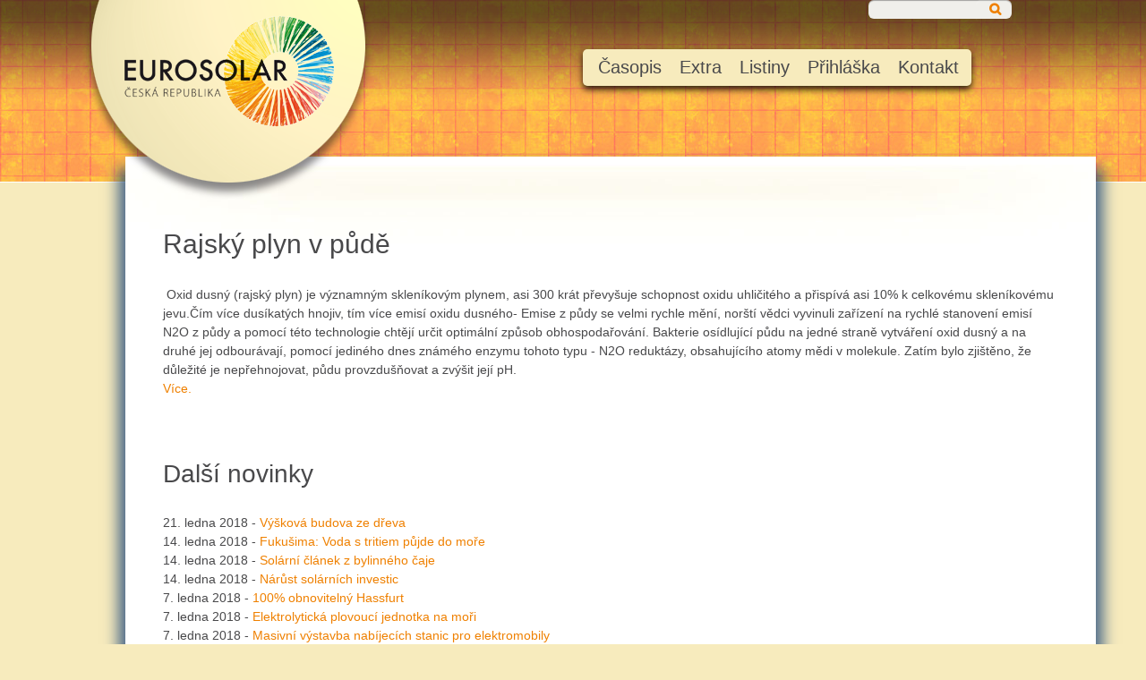

--- FILE ---
content_type: text/html; charset=utf-8
request_url: https://www.eurosolar.cz/novinky/rajsky-plyn-v-pude-1404042320.html?page=79
body_size: 14900
content:
	<!DOCTYPE html PUBLIC "-//W3C//DTD XHTML 1.0 Transitional//EN" "https://www.w3.org/TR/xhtml1/DTD/xhtml1-transitional.dtd">
	<html xmlns="https://www.w3.org/1999/xhtml" xmlns:fb="https://www.facebook.com/2008/fbml"  xml:lang="cs" lang="cs">
	<head>
	<title>Eurosolar.cz - Novinky</title>
	<meta http-equiv="Content-Type" content="text/html; charset=utf-8" />
	<meta http-equiv="cache-control" content="public" />
	<meta http-equiv="expires" content="Wed, 17 Dec 2025 11:51:30 GMT" />
	<meta name="author" content="Eurosolar.cz" />
	<meta name="copyright" content="Eurosolar.cz, 2026" />
	<meta name="creation_date" content="2013" />
	<meta name="robots" content="index, follow, archive" />
	<meta name="keywords" content="sluneční energie a obnovitelné zdroje, slunce, solarní, energie, ekologie, vítr, biomasa, fotovoltaika, eurosolar" />
	<meta name="description" content="Eurosolar.cz - Sluneční energie a obnovitelné zdroje. Český sluneční informační server." />
	<meta http-equiv="Pragma" content="no-cache" />
	<meta http-equiv="Expires" content="-1" />
	<meta content="width=device-width, initial-scale=1" name="viewport" />
	<link href="https://fonts.googleapis.com/css?family=Open+Sans:300,400,600,700,800&subset=latin,latin-ext" rel="stylesheet" type="text/css" />
	<link rel="stylesheet" href="https://cdnjs.cloudflare.com/ajax/libs/font-awesome/4.7.0/css/font-awesome.min.css" />
	<link href="/styles/jquery.mmenu.css" rel="stylesheet" type="text/css" media="screen" />
	<link href="/styles/lightbox.css" rel="stylesheet" type="text/css" media="screen" />
	<link href="/styles/class.css" rel="stylesheet" type="text/css" media="screen" />
	<link href="/styles/responsive.css" rel="stylesheet" type="text/css" media="screen" />
	<link href="/styles/common.css" rel="stylesheet" type="text/css" media="screen" />
	<link href="/styles/default.css" rel="stylesheet" type="text/css" media="screen" />
	<link href="/styles/components.css" rel="stylesheet" type="text/css" media="screen" />
	<link href="/styles/style.css" rel="stylesheet" type="text/css" media="screen" />
	<link href="/styles/print.css" rel="stylesheet" type="text/css" media="print" />
	<link href="/styles/xpelse.css" rel="stylesheet" type="text/css" media="screen" />
	<link rel="alternate" type="application/rss+xml" title="Novinky" href="http://www.eurosolar.cz/rss/rssnews/" />
	<script src="/javascripts/jquery/jquery-1.8.3.min.js" type="text/javascript"></script>
	<script src="/javascripts/jquery/jquery.mmenu.js" type="text/javascript"></script>
	<script src="/javascripts/jquery/jquery.lightbox.js" type="text/javascript"></script>
	<script src="/javascripts/utils/detectBrowser.js" type="text/javascript"></script>
	<script src="/javascripts/shop.js" type="text/javascript"></script>
	<script src="/javascripts/shop.class.js" type="text/javascript"></script>
	<script src="/javascripts/toolTip/dweToolTip.js" type="text/javascript"></script>
	<script src="/javascripts/dwelangCZ.js" type="text/javascript"></script>
	<script src="/javascripts/components/Menu.js" type="text/javascript"></script>
	<script src="/dwe/javascripts/mpf_scripts.js" type="text/javascript"></script>
	<script type="text/javascript"> var AC_FL_RunContent = 0; </script>
	<script type="text/javascript"> var DetectFlashVer = 0; </script>
	<script type="text/javascript" src="/javascripts/dwe.js"></script>
	<script type="text/vbscript" src="/javascripts/swfver.vbs"></script>
	<script type="text/javascript">
		<!--
		this.FlashObjectsList = [];
		var root_url = 'https://www.eurosolar.cz/';
		// -->
	</script>
</head>
<body onload="onLoadParseCommand();">
	<form id="mainForm" name="mainForm" enctype="multipart/form-data" method="post" action="">
		<p class="pinputs">
		<input type="hidden" value="" name="CommandName" id="CommandName" />
		<input type="hidden" value="" name="CommandArgument" id="CommandArgument" />
		<input type="hidden" value="" name="ComponentId" id="ComponentId" />
		</p>
		<!-- HEADER -->
        <div id="home-header">
            <div class="degree">
                      <!-- wrapper -->
                      <div class="wrapper">
                                <a href="/"><img src="/images/logo_eurosolar.png" alt="Logo" id="logo" /></a>

                                <!-- search -->
                                <div id="searchform" class="top-search">	
<input type="text" value="" id="searchWord" name="searchWord" onkeypress="searchKeyEnter(this,event);" />
<span class="fa fa-search searchspan" aria-hidden="true"></span>
<input type="button" id="searchButton"  onclick="sendCommand('CmdSearch'); return FALSE;" name="CmdSearch" onkeypress="searchKeyEnter(this,event);"/>
</div>
                                <!-- ENDS search -->

                                <!-- navigation -->
                                
	<div id="menuHolder">
		<ul id="mainmenu" class="list level_0">
			
<li class="item submenu pos0  first ">

	<a href="https://www.eurosolar.cz/casopis/1404042034.html" class=" " target="_self">Časopis</a>

<ul class="subList level_1 ">

<li class="item pos0  first ">

	<a href="http://www.eurosolar.cz/namitky-k-procesu-eia-novy-jaderny-zdroj-smr-v-lokalite-temelin-zaslano-na-mzp-1404043976.html" class=" " target="_self">Námitky k procesu EIA  "NOVÝ JADERNÝ ZDROJ SMR V LOKALITĚ TEMELÍN" zasláno na MŽP</a>

</li>

<li class="item pos1  ">

	<a href="http://www.eurosolar.cz/muze-jaderna-energie-odvratit-klimatickou-krizi-zaslano-na-mpo-a-prilozena-odpoved-1404043969.html" class=" " target="_self">Může jaderná energie odvrátit klimatickou krizi? Zasláno na MPO a přiložena odpověď</a>

</li>

<li class="item pos2  ">

	<a href="http://www.eurosolar.cz/rakouske-slunecni-ceny-2024-1404043934.html" class=" " target="_self">Rakouské sluneční ceny 2024</a>

</li>

<li class="item pos3  ">

	<a href="http://www.eurosolar.cz/vyuziti-jaderne-energie-pro-ochranu-klimatu-rozhovor-s-mycle-schneiderem-1404043906.html" class=" " target="_self">Využití jaderné energie pro ochranu klimatu - rozhovor s Mycle Schneiderem</a>

</li>

<li class="item pos4  ">

	<a href="http://www.eurosolar.cz/otevreny-dopis-petru-fialovi-a-odpoved-z-vlady-1404043860.html" class=" " target="_self">Otevřený dopis Petru Fialovi a odpověď z vlády</a>

</li>

<li class="item pos5  ">

	<a href="http://www.eurosolar.cz/greenwashing-v-dubaji-1404043855.html" class=" " target="_self">Greenwashing v Dubaji</a>

</li>

<li class="item pos6  ">

	<a href="http://www.eurosolar.cz/stanovisko-narodni-sekce-eurosolar-k-revitalizaci-uhelnych-regionu-a-jejich-energeticke-koncepci-1404043828.html" class=" " target="_self">Stanovisko národní sekce EUROSOLAR k revitalizaci uhelných regionů a jejich energetické koncepci</a>

</li>

</ul>

</li>

<li class="item submenu pos1  ">

	<a href="https://www.eurosolar.cz/extra/1404042052.html" class=" " target="_self">Extra</a>

<ul class="subList level_1 ">

<li class="item pos0  first ">

	<a href="http://www.eurosolar.cz/co-jsou-obnovitelne-zdroje-energie-1404042053.html" class=" " target="_self">Co jsou obnovitelné zdroje energie</a>

</li>

<li class="item pos1  ">

	<a href="http://www.eurosolar.cz/memorandum-k-zalozeni-mezinarodni-agentury-irena-1404042054.html" class=" " target="_self">Memorandum k založení Mezinárodní agentury IRENA</a>

</li>

<li class="item pos2  last ">

	<a href="http://www.eurosolar.cz/modelace-obnovitelne-energeticke-soustavy-1404042055.html" class=" " target="_self">Modelace obnovitelné energetické soustavy</a>

</li>

</ul>

</li>

<li class="item submenu pos2  ">

	<a href="https://www.eurosolar.cz/listiny/1404042056.html" class=" " target="_self">Listiny</a>

<ul class="subList level_1 ">

<li class="item pos0  first ">

	<a href="http://www.eurosolar.cz/prohlaseni-eurosolar-cz.html" class=" " target="_self">Prohlášení</a>

</li>

<li class="item pos1  ">

	<a href="http://www.eurosolar.cz/vyrocni-zprava-2017-1404042678.html" class=" " target="_self">Výroční zpráva 2017</a>

</li>

<li class="item pos2  ">

	<a href="http://www.eurosolar.cz/vyrocni-zprava-2016-1404042679.html" class=" " target="_self">Výroční zpráva 2016</a>

</li>

<li class="item pos3  ">

	<a href="http://www.eurosolar.cz/vyrocni-zprava-2015-sdruzeni-eurosolar-cz-1404042064.html" class=" " target="_self">Výroční zpráva 2015 sdružení Eurosolar.cz</a>

</li>

<li class="item pos4  ">

	<a href="http://www.eurosolar.cz/vyrocni-zprava-2014-sdruzeni-eurosolar-cz-1404042065.html" class=" " target="_self">Výroční zpráva 2014 sdružení Eurosolar.cz</a>

</li>

<li class="item pos5  last ">

	<a href="http://www.eurosolar.cz/vyrocni-zprava-2013-sdruzeni-eurosolar-cz-1404042066.html" class=" " target="_self">Výroční zpráva 2013 sdružení Eurosolar.cz</a>

</li>

</ul>

</li>

<li class="item pos3  ">

	<a href="http://www.eurosolar.cz/prihlaska.html" class=" " target="_self">Přihláška</a>

</li>

<li class="item pos4  last ">

	<a href="http://www.eurosolar.cz/kontakt-1404042013.html" class=" " target="_self">Kontakt</a>

</li>

		</ul>
	</div>

<!-- Menu END -->



<script type="text/javascript">
var menu0 = new Menu("#mainmenu"); 
menu0.type = 'h';
menu0.execute();
</script>

	<div class="smartPadding">
	<div id="smartMenuHolder">
		<strong>Navigace</strong>
		<select class="smartphone" id="smartphone">
			<option class="smart_phone_option">Přejít na stránku: -></option>
			
<option class="smart_phone_option"

value="http://www.eurosolar.cz/namitky-k-procesu-eia-novy-jaderny-zdroj-smr-v-lokalite-temelin-zaslano-na-mzp-1404043976.html" >Časopis

<option class="smart_phone_option"

value="http://www.eurosolar.cz/muze-jaderna-energie-odvratit-klimatickou-krizi-zaslano-na-mpo-a-prilozena-odpoved-1404043969.html" >Může jaderná energie odvrátit klimatickou krizi? Zasláno na MPO a přiložena odpověď

</option>

<option class="smart_phone_option"

value="http://www.eurosolar.cz/rakouske-slunecni-ceny-2024-1404043934.html" >Rakouské sluneční ceny 2024

</option>

<option class="smart_phone_option"

value="http://www.eurosolar.cz/vyuziti-jaderne-energie-pro-ochranu-klimatu-rozhovor-s-mycle-schneiderem-1404043906.html" >Využití jaderné energie pro ochranu klimatu - rozhovor s Mycle Schneiderem

</option>

<option class="smart_phone_option"

value="http://www.eurosolar.cz/otevreny-dopis-petru-fialovi-a-odpoved-z-vlady-1404043860.html" >Otevřený dopis Petru Fialovi a odpověď z vlády

</option>

<option class="smart_phone_option"

value="http://www.eurosolar.cz/greenwashing-v-dubaji-1404043855.html" >Greenwashing v Dubaji

</option>

<option class="smart_phone_option"

value="http://www.eurosolar.cz/stanovisko-narodni-sekce-eurosolar-k-revitalizaci-uhelnych-regionu-a-jejich-energeticke-koncepci-1404043828.html" >Stanovisko národní sekce EUROSOLAR k revitalizaci uhelných regionů a jejich energetické koncepci

</option>

<option class="smart_phone_option"

value="http://www.eurosolar.cz/jaderna-energie-nemuze-odvratit-ani-zasadne-zpomalit-klimatickou-katastrofu-1404043731.html" >Jaderná energie nemůže odvrátit ani zásadně zpomalit klimatickou katastrofu

</option>

<option class="smart_phone_option"

value="http://www.eurosolar.cz/rozdilne-pohledy-na-vodikovou-ekonomiku-1404043730.html" >Rozdílné pohledy na vodíkovou ekonomiku

</option>

<option class="smart_phone_option"

value="http://www.eurosolar.cz/rozhovor-s-profesorem-eickem-weberem-o-solarnim-prumyslu-1404043729.html" >Rozhovor s profesorem Eickem Weberem o solárním průmyslu

</option>

<option class="smart_phone_option"

value="http://www.eurosolar.cz/konec-civilizace-nas-neceka-klima-lze-opravit-1404043703.html" >Konec civilizace nás nečeká, klima lze opravit

</option>

<option class="smart_phone_option"

value="http://www.eurosolar.cz/velke-modularni-problemy-1404043680.html" >Velké modulární problémy

</option>

<option class="smart_phone_option"

value="http://www.eurosolar.cz/burzovni-ceny-elektriny-dosahly-extremni-vyse-mame-sanci-celit-narustu-cen-energii-1404043657.html" >Burzovní ceny elektřiny dosáhly extrémní výše. Máme šanci čelit nárůstu cen energií?

</option>

<option class="smart_phone_option"

value="http://www.eurosolar.cz/rozhovor-s-milanem-smrzem-o-privatizaci-zdroju-sobestacnosti-a-jaderne-energii-1404043656.html" >Rozhovor s Milanem Smržem o privatizaci zdrojů, soběstačnosti a jaderné energii

</option>

<option class="smart_phone_option"

value="http://www.eurosolar.cz/byvali-sefove-americke-nemecke-a-francouzske-jaderne-regulace:-jaderna-energie-nemuze-byt-soucasti-realne-strategie-ktera-by-mohla-celit-zmene-klimatu-1404043599.html" >Bývalí šéfové americké, německé a francouzské jaderné regulace: „Jaderná energie nemůže být součástí reálné strategie, která by mohla čelit změně klimatu.“

</option>

<option class="smart_phone_option"

value="http://www.eurosolar.cz/axel-berg:-ach-evropo-1404043584.html" >Axel Berg: Ach Evropo

</option>

<option class="smart_phone_option"

value="http://www.eurosolar.cz/dopis-evropskeho-eurosolaru-vedeni-evropske-unie-1404043579.html" >Dopis evropského EUROSOLARU vedení Evropské Unie

</option>

<option class="smart_phone_option"

value="http://www.eurosolar.cz/otevreny-dopis-petru-fialovi-1404043577.html" >Otevřený dopis Petru Fialovi

</option>

<option class="smart_phone_option"

value="http://www.eurosolar.cz/nemecke-slunecni-ceny-udeleny-v-bonnu-1404043555.html" >Německé sluneční ceny uděleny v Bonnu

</option>

<option class="smart_phone_option"

value="http://www.eurosolar.cz/memorandum-2021-2-jedinou-cestou-k-dosazeni-klimaticke-dohody-s-eu-je-intenzivni-vystavba-obnovitelnych-zdroju-predevsim-slunecni-a-vetrne-energie-1404043554.html" >MEMORANDUM 2021/2 - Jedinou cestou k dosažení klimatické dohody s EU je intenzivní výstavba obnovitelných zdrojů především sluneční a větrné energie

</option>

<option class="smart_phone_option"

value="http://www.eurosolar.cz/vystava-na-vaclavskem-namesti-1404043501.html" >Výstava na Václavském náměstí

</option>

<option class="smart_phone_option"

value="http://www.eurosolar.cz/atomova-energie-–-dve-strany-jedne-techniky-1404043484.html" >Atomová energie – dvě strany jedné techniky

</option>

<option class="smart_phone_option"

value="http://www.eurosolar.cz/nova-delici-cara-v-evrope-1404043433.html" >Nová dělící čára v Evropě

</option>

<option class="smart_phone_option"

value="http://www.eurosolar.cz/memorandum-1-2021:-k-rozhodnuti-dostavby-letiste-vh-v-praze-1404043354.html" >MEMORANDUM 1/2021: K rozhodnutí dostavby letiště VH v Praze

</option>

<option class="smart_phone_option"

value="http://www.eurosolar.cz/memorandum-k-zemnimu-plynu-2-2020-1404043339.html" >Memorandum k zemnímu plynu 2/2020

</option>

<option class="smart_phone_option"

value="http://www.eurosolar.cz/memorandum-k-energetickemu-zakonu-1404043324.html" >Memorandum k energetickému zákonu

</option>

<option class="smart_phone_option"

value="http://www.eurosolar.cz/mail-poslankynim-a-poslancum-k-hlasovani-o-uhlikove-neutralite-a-jaderne-energii-1404043294.html" >Mail poslankyním a poslancům k hlasování o uhlíkové neutralitě a jaderné energii

</option>

<option class="smart_phone_option"

value="http://www.eurosolar.cz/mail-predsedum-poslaneckych-klubu-vladnich-stran-1404043281.html" >Mail předsedům poslaneckých klubů vládních stran

</option>

<option class="smart_phone_option"

value="http://www.eurosolar.cz/priklady-uspesnych-energetickych-transformaci-komunit-s-minimalnim-cilem-100-obnovitelne-elektriny-1404043262.html" >Příklady úspěšných energetických transformací komunit s minimálním cílem 100% obnovitelné elektřiny

</option>

<option class="smart_phone_option"

value="http://www.eurosolar.cz/jake-nazory-na-klima-a-jeho-reseni-maji-lidri-politickych-stran-pred-volbami-do-ep-1404042973.html" >Jaké názory na klima a jeho řešení mají lídři politických stran před volbami do EP

</option>

<option class="smart_phone_option"

value="http://www.eurosolar.cz/text-nemecke-fridaysforfuture-1404042950.html" >Text německé Fridaysforfuture

</option>

<option class="smart_phone_option"

value="http://www.eurosolar.cz/nezbytnost-zasadni-promeny-text-pro-poslanecke-kluby-1404042868.html" >Nezbytnost zásadní proměny - text pro poslanecké kluby

</option>

<option class="smart_phone_option"

value="http://www.eurosolar.cz/pripominky-k-navrhu-vnitrostatniho-planu-v-oblasti-energetiky-a-klimatu-mpo-1404042860.html" >Připomínky k návrhu vnitrostátního plánu v oblasti energetiky a klimatu MPO

</option>

<option class="smart_phone_option"

value="http://www.eurosolar.cz/jak-predejit-rozvratu-1404042792.html" >Jak předejít rozvratu

</option>

<option class="smart_phone_option"

value="http://www.eurosolar.cz/perspektiva-jaderne-a-obnovitelne-energetiky-1404042682.html" >Perspektiva jaderné a obnovitelné energetiky

</option>

<option class="smart_phone_option"

value="http://www.eurosolar.cz/zemni-plyn-je-cast-klimatickeho-problemu-a-nikoliv-reseni-1404042649.html" >Zemní plyn je část klimatického problému a nikoliv řešení

</option>

<option class="smart_phone_option"

value="http://www.eurosolar.cz/krest-knihy:-energie-v-prirode-a-v-nas-1404042619.html" >Křest knihy: Energie v přírodě a v nás

</option>

<option class="smart_phone_option"

value="http://www.eurosolar.cz/vyhledy-svetove-energetiky-1404042565.html" >Výhledy světové energetiky

</option>

<option class="smart_phone_option"

value="http://www.eurosolar.cz/nova-studie:-100-obnovitelna-elektrina-po-celem-svete-je-proveditelna-a-nakladove-efektivnejsi-nez-stavajici-system-1404042527.html" >Nová studie: 100% obnovitelná elektřina po celém světě je proveditelná a nákladově efektivnější než stávající systém

</option>

<option class="smart_phone_option"

value="http://www.eurosolar.cz/prave-nyni-je-doba-pro-rychly-a-uplny-prechod-na-obnovitelnou-energii-1404042469.html" >Právě nyní je doba pro rychlý a úplný přechod na obnovitelnou energii

</option>

<option class="smart_phone_option"

value="http://www.eurosolar.cz/svycarske-jaderne-elektrarny-na-ceste-do-konkursu-1404042319.html" >Švýcarské jaderné elektrárny na cestě do konkursu

</option>

<option class="smart_phone_option"

value="http://www.eurosolar.cz/evropska-charta-slunecni-energie-v-architekture-a-urbanistice-1404042573.html" >Evropská charta sluneční energie v architektuře a urbanistice

</option>

<option class="smart_phone_option"

value="http://www.eurosolar.cz/gabriela-von-goerne:-elektrarna-bez-emisi-co2-–-nerealny-pokus-nabarvit-uhli-na-zeleno-1404042502.html" >Gabriela von Goerne: Elektrárna bez emisí CO2 – nereálný pokus nabarvit uhlí na zeleno

</option>

<option class="smart_phone_option"

value="http://www.eurosolar.cz/jaderna-havarie-ve-fukusime-je-pro-japonsko-stale-drazsi-1404042290.html" >Jaderná havárie ve  Fukušimě je pro Japonsko stále dražší

</option>

<option class="smart_phone_option"

value="http://www.eurosolar.cz/korektni-cesko-rakouske-vztahy-s-nekorektnim-prekladem.html" >Korektní česko- rakouské vztahy s nekorektním překladem

</option>

<option class="smart_phone_option"

value="http://www.eurosolar.cz/padesatkrat-vice-nez-cernobyl.html" >Padesátkrát více než Černobyl

</option>

<option class="smart_phone_option"

value="http://www.eurosolar.cz/evropske-slunecni-ceny-udeleny-v-historickem-srdci-prahy.html" >Evropské sluneční ceny uděleny v historickém srdci Prahy

</option>

<option class="smart_phone_option"

value="http://www.eurosolar.cz/evropske-slunecni-ceny-2015-v-senatu-pcr.html" >Evropské sluneční ceny 2015 v Senátu PČR.

</option>

<option class="smart_phone_option"

value="http://www.eurosolar.cz/ceska-republika-je-obnovitelna.html" >Česká republika je obnovitelná

</option>

<option class="smart_phone_option"

value="http://www.eurosolar.cz/nezbytne-potrebujeme-novou-progresivni-energetickou-politiku.html" >Nezbytně potřebujeme novou progresivní energetickou politiku

</option>

<option class="smart_phone_option"

value="http://www.eurosolar.cz/osudova-zavislost-na-ruskem-plynu.html" >Osudová závislost na ruském plynu?

</option>

<option class="smart_phone_option"

value="http://www.eurosolar.cz/dopis-prezidentu-republiky.html" >Dopis prezidentu republiky

</option>

<option class="smart_phone_option"

value="http://www.eurosolar.cz/evropske-slunecni-ceny-za-rok-2012.html" >Evropské sluneční ceny za rok 2012

</option>

<option class="smart_phone_option"

value="http://www.eurosolar.cz/ceska-slunecni-cena-za-rok-2012.html" >Česká sluneční cena za rok 2012

</option>

<option class="smart_phone_option"

value="http://www.eurosolar.cz/pracovni-program-skupiny-eurosolaru-v-bundestagu-1404042120.html" >Pracovní program skupiny EUROSOLARU v Bundestagu

</option>

<option class="smart_phone_option"

value="http://www.eurosolar.cz/obnovitelne-energie-v-roce-2000-1404042121.html" >Obnovitelné energie v roce 2000

</option>

<option class="smart_phone_option"

value="http://www.eurosolar.cz/fotovoltaika-v-japonsku-a-nova-energeticka-strategie-pro-21-stoleti-1404042122.html" >Fotovoltaika v Japonsku a nová energetická strategie pro 21 století.

</option>

<option class="smart_phone_option"

value="http://www.eurosolar.cz/koncept-solarniho-energetickeho-zasobovani-pro-evropu-1404042123.html" >Koncept solárního energetického zásobování pro Evropu

</option>

<option class="smart_phone_option"

value="http://www.eurosolar.cz/rozlisovat-mezi-subvenci-a-upravou-trznich-pravidel-pro-obnovitelne-energie-1404042124.html" >Rozlišovat mezi subvencí a úpravou tržních pravidel pro obnovitelné energie

</option>

<option class="smart_phone_option"

value="http://www.eurosolar.cz/quot-liberalizovany-quot-trh-s-proudem-giganticky-podvod-1404042125.html" >&quot;Liberalizovaný&quot; trh s proudem - gigantický podvod

</option>

<option class="smart_phone_option"

value="http://www.eurosolar.cz/vyhodnoceni-uspesnosti-trznich-podpurnych-programu-1404042126.html" >Vyhodnocení úspěšnosti tržních podpůrných programů

</option>

<option class="smart_phone_option"

value="http://www.eurosolar.cz/po-posledni-kapce-ropy-obhajoba-evropske-revoluce-1404042127.html" >Po poslední kapce ropy - Obhajoba evropské revoluce

</option>

<option class="smart_phone_option"

value="http://www.eurosolar.cz/drahy-predstavuji-vyznamny-prispevek-k-ochrane-klimatu-1404042128.html" >Dráhy představují významný příspěvek k ochraně klimatu

</option>

<option class="smart_phone_option"

value="http://www.eurosolar.cz/novy-koncept-bmu-:-solartermie2000plus-1404042129.html" >Nový koncept BMU : Solartermie2000plus

</option>

<option class="smart_phone_option"

value="http://www.eurosolar.cz/rakouska-praxe-energeticke-dane-je-ilegalni-1404042130.html" >Rakouská praxe energetické daně je ilegální

</option>

<option class="smart_phone_option"

value="http://www.eurosolar.cz/vetrna-sklizen-2003-a-vyvoj-cen-proudu-2004-1404042131.html" >Větrná sklizeň 2003 a vývoj cen proudu 2004

</option>

<option class="smart_phone_option"

value="http://www.eurosolar.cz/unbundling-firmy-natustrom-ag-1404042132.html" >„Unbundling“ firmy Natustrom AG

</option>

<option class="smart_phone_option"

value="http://www.eurosolar.cz/petice-fotovoltaicke-spotrebni-spolecnosti-waldviertel-1404042133.html" >Petice fotovoltaické spotřební společnosti Waldviertel

</option>

<option class="smart_phone_option"

value="http://www.eurosolar.cz/v-rakousku-chce-80-obyvatelstva-vice-ekologickeho-proudu-1404042134.html" >V Rakousku chce 80 % obyvatelstva více ekologického proudu

</option>

<option class="smart_phone_option"

value="http://www.eurosolar.cz/ekologicke-programy-se-stavaji-v-nemecku-nadstranickym-tematem-1404042135.html" >Ekologické programy se stávají v Německu nadstranickým tématem

</option>

<option class="smart_phone_option"

value="http://www.eurosolar.cz/jaderna-energie-patri-do-technickeho-muzea-1404042136.html" >Jaderná energie patří do technického muzea

</option>

<option class="smart_phone_option"

value="http://www.eurosolar.cz/demonstracni-projekt-slunecni-obec-1404042137.html" >Demonstrační projekt - Sluneční obec

</option>

<option class="smart_phone_option"

value="http://www.eurosolar.cz/projekt-ralsko-1404042138.html" >Projekt Ralsko

</option>

<option class="smart_phone_option"

value="http://www.eurosolar.cz/kvalita-je-klicem-k-budoucnosti-obnovitelne-energie-1404042139.html" >Kvalita je klíčem k budoucnosti obnovitelné energie

</option>

<option class="smart_phone_option"

value="http://www.eurosolar.cz/barcelonska-solarni-vyhlaska-1404042140.html" >Barcelonská solární vyhláška

</option>

<option class="smart_phone_option"

value="http://www.eurosolar.cz/ironie-ztroskotani-1404042141.html" >Ironie ztroskotání

</option>

<option class="smart_phone_option"

value="http://www.eurosolar.cz/neuspech-vrcholneho-klimatickeho-setkani-jako-sance-pro-klimatickou-ochranu-1404042142.html" >Neúspěch vrcholného klimatického setkání jako šance pro klimatickou ochranu

</option>

<option class="smart_phone_option"

value="http://www.eurosolar.cz/evropsky-parlament-podporuje-zavazne-smernice-pro-obnovitelne-energie-1404042143.html" >Evropský parlament podporuje závazné směrnice pro obnovitelné energie

</option>

<option class="smart_phone_option"

value="http://www.eurosolar.cz/uplne-zasobovani-spolecnosti-obnovitelnymi-zdroji-1404042144.html" >Úplné zásobování společnosti obnovitelnými zdroji

</option>

<option class="smart_phone_option"

value="http://www.eurosolar.cz/fonction-publique-obnovitelnych-zdroju-1404042145.html" >Fonction publique obnovitelných zdrojů

</option>

<option class="smart_phone_option"

value="http://www.eurosolar.cz/zanedbany-vyzkum-slunecni-energetiky:-kardinalni-chyba-1404042146.html" >Zanedbaný výzkum sluneční energetiky: kardinální chyba

</option>

<option class="smart_phone_option"

value="http://www.eurosolar.cz/trvale-energeticke-zasobovani-z-globalniho-hlediska-1404042147.html" >Trvalé energetické zásobování z globálního hlediska

</option>

<option class="smart_phone_option"

value="http://www.eurosolar.cz/trh-s-ekoproudem-pomoc-pro-zivotni-prostredi-nebo-placebo-pro-spotrebitele-1404042148.html" >Trh s ekoproudem - pomoc pro životní prostředí nebo placebo pro spotřebitele?

</option>

<option class="smart_phone_option"

value="http://www.eurosolar.cz/evropske-slunecni-ceny-1404042149.html" >Evropské sluneční ceny

</option>

<option class="smart_phone_option"

value="http://www.eurosolar.cz/misto-ropnych-valek-slunecni-mir-1404042150.html" >Místo ropných válek sluneční mír

</option>

<option class="smart_phone_option"

value="http://www.eurosolar.cz/velike-prehrady-nejsou-obnovitelne-1404042151.html" >Veliké přehrady nejsou obnovitelné

</option>

<option class="smart_phone_option"

value="http://www.eurosolar.cz/biomasa-je-soucasti-budouciho-svetoveho-slunecniho-hospodarstvi-1404042152.html" >Biomasa je součástí budoucího světového slunečního hospodářství

</option>

<option class="smart_phone_option"

value="http://www.eurosolar.cz/vice-stesti-nez-rozumu-1404042153.html" >Více štěstí než rozumu

</option>

<option class="smart_phone_option"

value="http://www.eurosolar.cz/ochromeni-globalni-strategie-ekologickeho-konsensu-1404042154.html" >Ochromení globální strategie ekologického konsensu

</option>

<option class="smart_phone_option"

value="http://www.eurosolar.cz/slunecni-univerzita-1404042155.html" >Sluneční univerzita

</option>

<option class="smart_phone_option"

value="http://www.eurosolar.cz/politicka-deklarace-k-mezinarodni-vladni-konferenci-o-obnovitelnych-energiich-renewables-2004-z-4-cervna-2004-1404042156.html" >Politická deklarace k mezinárodní vládní konferenci o obnovitelných energiích „Renewables 2004“ z 4. června 2004

</option>

<option class="smart_phone_option"

value="http://www.eurosolar.cz/16-statu-usa-dohodlo-do-roku-2015-30-000-mw-obnovitelnych-energii-1404042157.html" >16 států USA dohodlo do roku 2015 30.000 MW obnovitelných energií

</option>

<option class="smart_phone_option"

value="http://www.eurosolar.cz/uspech-sebevedome-vladni-frakce-v-bouri-okolo-eeg-1404042158.html" >Úspěch sebevědomé vládní frakce v bouři okolo EEG

</option>

<option class="smart_phone_option"

value="http://www.eurosolar.cz/vyzva-1404042159.html" >Výzva!

</option>

<option class="smart_phone_option"

value="http://www.eurosolar.cz/otevreny-dopis-zastupitelstvum-krusnohorskym-obcim-dubi-osek-a-krupka-1404042160.html" >Otevřený dopis zastupitelstvům krušnohorským obcím Dubí, Osek a Krupka

</option>

<option class="smart_phone_option"

value="http://www.eurosolar.cz/vyrobci-ekologicke-elektriny-protestuji-proti-finskemu-atomovemu-projektu-1404042161.html" >Výrobci ekologické elektřiny protestují proti finskému atomovému projektu

</option>

<option class="smart_phone_option"

value="http://www.eurosolar.cz/podil-obnovitelnych-energii-na-celkove-spotrebe-elektriny-dosahl-v-nemecku-deseti-procent-1404042162.html" >Podíl obnovitelných energií na celkové spotřebě elektřiny dosáhl v Německu deseti procent

</option>

<option class="smart_phone_option"

value="http://www.eurosolar.cz/slunecni-energie-jsou-mostem-do-zitrka-1404042163.html" >Sluneční energie jsou mostem do zítřka

</option>

<option class="smart_phone_option"

value="http://www.eurosolar.cz/program-modelace-obnovitelne-energeticke-soustavy-pro-ceskou-republiku.html" >Program modelace obnovitelné energetické soustavy pro Českou republiku

</option>

<option class="smart_phone_option"

value="http://www.eurosolar.cz/kam-na-vylet-po-ropnem-holokaustu.html" >Kam na výlet po ropném holokaustu

</option>

<option class="smart_phone_option"

value="http://www.eurosolar.cz/obnovitelne-energie-misto-atomove-energie-1404042166.html" >Obnovitelné energie místo atomové energie

</option>

<option class="smart_phone_option"

value="http://www.eurosolar.cz/renesance-atomove-energie-1404042167.html" >Renesance atomové energie ?

</option>

<option class="smart_phone_option"

value="http://www.eurosolar.cz/statistika-obnovitelnych-energii-v-eu-v-roce-2003-1404042168.html" >Statistika obnovitelných energií v EU v roce 2003

</option>

<option class="smart_phone_option"

value="http://www.eurosolar.cz/prulom-v-technologii-fotovoltaickych-clanku-1404042169.html" >Průlom v technologii fotovoltaických článků

</option>

<option class="smart_phone_option"

value="http://www.eurosolar.cz/konec-ropne-ery:-bod-zvratu-svetove-historie-ktery-nebereme-vazne-1404042170.html" >Konec ropné éry: bod zvratu světové historie, který nebereme vážně

</option>

<option class="smart_phone_option"

value="http://www.eurosolar.cz/druhe-cteni-zakona-oze-unor-2005-1404042171.html" >Druhé čtení zákona OZE únor 2005

</option>

<option class="smart_phone_option"

value="http://www.eurosolar.cz/rakousti-zeleni-uspesni-proti-atomove-elektrarne-mochovce-1404042172.html" >Rakouští Zelení úspěšní proti atomové elektrárně Mochovce

</option>

<option class="smart_phone_option"

value="http://www.eurosolar.cz/mocensky-boj-o-energeticky-mix-neotisteny-clanek-od-redaktoru-spieglu-z-rijna-2003-1404042173.html" >Mocenský boj o energetický mix - Neotištěný článek od redaktorů „Spieglu“ z října 2003

</option>

<option class="smart_phone_option"

value="http://www.eurosolar.cz/treti-cteni-zakona-oze-unor-2005-1404042174.html" >Třetí čtení zákona OZE únor 2005

</option>

<option class="smart_phone_option"

value="http://www.eurosolar.cz/zakon-o-uprednostneni-zdroju-obnovitelne-energie-nemecka-verze-1404042175.html" >Zákon o upřednostnění zdrojů obnovitelné energie (Německá verze)

</option>

<option class="smart_phone_option"

value="http://www.eurosolar.cz/navrh-zakona-oze-schvaleny-poslaneckou-snemovnou-1404042176.html" >Návrh zákona OZE schválený Poslaneckou sněmovnou

</option>

<option class="smart_phone_option"

value="http://www.eurosolar.cz/komentar-a-pozmenovaci-navrhy-k-predloze-zakona-na-podporu-vyroby-elektriny-z-obnovitelnych-zdroju-energie-a-o-zmene-nekterych-zakonu-senatni-1404042177.html" >Komentář a pozměňovací návrhy  k předloze  Zákona na podporu výroby elektřiny z obnovitelných zdrojů energie a o změně některých zákonů senátní

</option>

<option class="smart_phone_option"

value="http://www.eurosolar.cz/dalsi-odstavena-jaderna-elektrarna-1404042178.html" >Další odstavená jaderná elektrárna

</option>

<option class="smart_phone_option"

value="http://www.eurosolar.cz/mame-co-dohanet:-62-obcanu-spolkove-republiky-pozaduje-duraznejsi-vystavbu-obnovitelnych-energii-1404042179.html" >Máme co dohánět: 62 % občanů spolkové republiky požaduje důraznější výstavbu obnovitelných energií

</option>

<option class="smart_phone_option"

value="http://www.eurosolar.cz/dopis-premierovi-ceske-republiky-k-prave-prijatemu-zakonu-o-podpore-obnovitelnych-zdroju-1404042180.html" >Dopis premiérovi České republiky k právě přijatému zákonu o podpoře obnovitelných zdrojů

</option>

<option class="smart_phone_option"

value="http://www.eurosolar.cz/reakce-na-clanek-rene-hladika-quot-vetrna-energie-s-otazniky-quot-ve-vesmiru-c-7-2005-1404042181.html" >Reakce na článek René Hladíka &quot;Větrná energie s otazníky&quot;  ve Vesmíru č.7/ 2005

</option>

<option class="smart_phone_option"

value="http://www.eurosolar.cz/politika-slunecniho-mesta-vyhlasky-pro-slunecni-komunalni-vystavbu-1404042182.html" >Politika „slunečního města“ - Vyhlášky pro sluneční komunální výstavbu

</option>

<option class="smart_phone_option"

value="http://www.eurosolar.cz/syndrom-kyota-a-mizerie-energeticke-a-environmentalni-ekonomie-1404042183.html" >Syndrom Kyóta a mizérie energetické a environmentální ekonomie

</option>

<option class="smart_phone_option"

value="http://www.eurosolar.cz/odborna-knihovna-eurosolaru-1404042184.html" >Odborná  knihovna EUROSOLARU

</option>

<option class="smart_phone_option"

value="http://www.eurosolar.cz/elektrina-a-voda-pro-masukubremzaverecna-zprava-projektuem.html" >Elektřina a voda pro Masuku<br><em>závěrečná zpráva projektu</em>

</option>

<option class="smart_phone_option"

value="http://www.eurosolar.cz/obnovitelne-zdroje-–-sance-a-vyzva-1404042186.html" >Obnovitelné zdroje – šance a výzva

</option>

<option class="smart_phone_option"

value="http://www.eurosolar.cz/jednotna-fronta-atomovych-milcu-1404042187.html" >Jednotná fronta atomových milců

</option>

<option class="smart_phone_option"

value="http://www.eurosolar.cz/pricinou-vypadku-proudu-v-evrope-nebyly-vetrne-elektrarny-1404042188.html" >Příčinou výpadku proudu v Evropě nebyly větrné elektrárny

</option>

<option class="smart_phone_option"

value="http://www.eurosolar.cz/v-berline-udeleny-evropske-slunecni-ceny-za-rok-2006-1404042189.html" >V Berlíně uděleny evropské sluneční ceny za rok 2006

</option>

<option class="smart_phone_option"

value="http://www.eurosolar.cz/mracna-nad-temelinem.html" >Mračna nad Temelínem

</option>

<option class="smart_phone_option"

value="http://www.eurosolar.cz/mytus-atomove-energie-rozcestnik.html" >Mýtus atomové energie. Rozcestník.

</option>

<option class="smart_phone_option"

value="http://www.eurosolar.cz/energicke-deformace-misto-energetickych-informaci.html" >Energické deformace místo energetických informací

</option>

<option class="smart_phone_option"

value="http://www.eurosolar.cz/kdo-je-godot-atomova-energie-nebo-obnovitelne-zdroje.html" >Kdo je Godot - atomová energie nebo obnovitelné zdroje?

</option>

<option class="smart_phone_option"

value="http://www.eurosolar.cz/omezene-reakce.html" >Omezené reakce

</option>

<option class="smart_phone_option"

value="http://www.eurosolar.cz/elektrarna-bez-emisi-co2-–-nerealny-pokus-nabarvit-uhli-na-zeleno.html" >Elektrárna bez emisí CO2 – nereálný pokus nabarvit uhlí na zeleno

</option>

<option class="smart_phone_option"

value="http://www.eurosolar.cz/pohadka-o-atomovem-proudu-bez-emisi-oxidu-uhliciteho.html" >Pohádka o atomovém proudu bez emisí oxidu uhličitého

</option>

<option class="smart_phone_option"

value="http://www.eurosolar.cz/klimaticke-zmeny-a-role-vody.html" >Klimatické změny a role vody

</option>

<option class="smart_phone_option"

value="http://www.eurosolar.cz/50-let-euratomu-–-50-let-ochrany-klimatu.html" >50 let EURATOMU – 50 let ochrany klimatu?

</option>

<option class="smart_phone_option"

value="http://www.eurosolar.cz/atomova-energie-ztraci-celosvetove-na-vyznamu.html" >Atomová energie ztrácí celosvětově na významu

</option>

<option class="smart_phone_option"

value="http://www.eurosolar.cz/sousedske-bydleni-vyzva-pro-zajemce.html" >Sousedské bydlení - výzva pro zájemce

</option>

<option class="smart_phone_option"

value="http://www.eurosolar.cz/vse-ciste-podle-topolanka.html" >Vše čisté podle Topolánka

</option>

<option class="smart_phone_option"

value="http://www.eurosolar.cz/ceske-slunecni-ceny-2008.html" >České sluneční ceny 2008

</option>

<option class="smart_phone_option"

value="http://www.eurosolar.cz/financovani-udrzitelneho-rozvoje-je-zasadnim-ukolem-politiky.html" >Financování udržitelného rozvoje je zásadním úkolem politiky

</option>

<option class="smart_phone_option"

value="http://www.eurosolar.cz/stanovisko-k-energeticke-koncepci-ceske-republiky-vytvorene-nezavislou-odbornou-komisi.html" >Stanovisko k energetické koncepci České republiky vytvořené  Nezávislou odbornou komisí 

</option>

<option class="smart_phone_option"

value="http://www.eurosolar.cz/energeticka-zeme-hessenskobr-100-obnovitelne-energie-na-trhu-s-elektrinou-do-roku-2025.html" >Energetická země Hessensko:<br />  100% obnovitelné energie na trhu s elektřinou do roku 2025 

</option>

<option class="smart_phone_option"

value="http://www.eurosolar.cz/obnovitelne-a-klimaticke-kratke-zpravy-za-rok-2008.html" >Obnovitelné a klimatické krátké zprávy za rok 2008

</option>

<option class="smart_phone_option"

value="http://www.eurosolar.cz/obnovitelne-a-ekologicke-zpravy-za-rok-2010.html" >Obnovitelné a ekologické zprávy za rok 2010

</option>

<option class="smart_phone_option"

value="http://www.eurosolar.cz/biopaliva-versus-potraviny.html" >Biopaliva versus potraviny?

</option>

<option class="smart_phone_option"

value="http://www.eurosolar.cz/od-bioenergeticky-zasobovane-vesnice-k-regionu.html" >Od bioenergeticky zásobované vesnice k regionu

</option>

<option class="smart_phone_option"

value="http://www.eurosolar.cz/ropna-studie-energy-watch-group.html" >Ropná studie Energy Watch Group

</option>

<option class="smart_phone_option"

value="http://www.eurosolar.cz/ires-mezinarodni-konference-o-akumulaci-energie.html" >IRES - Mezinárodní konference o akumulaci energie  

</option>

<option class="smart_phone_option"

value="http://www.eurosolar.cz/svetove-klima-nezavisi-na-jednotlivych-vladach-ani-na-svetovych-organizacich-ale-musi-se-stat-vlastni-zalezitosti-kazde-zeme.html" >Světové klima nezávisí na jednotlivých vládách ani na světových organizacích, ale musí se stát vlastní záležitostí každé země.

</option>

<option class="smart_phone_option"

value="http://www.eurosolar.cz/ceska-republika-brzdi-rozvoj-obnovitelne-energetiky.html" >Česká republika brzdí rozvoj obnovitelné energetiky

</option>

<option class="smart_phone_option"

value="http://www.eurosolar.cz/jens-christoph-pieper-casovana-bomba-v-tufu.html" >Jens Christoph Pieper: Časovaná bomba v tufu

</option>

<option class="smart_phone_option"

value="http://www.eurosolar.cz/nejzajimavejsi-energeticke-ekologicke-a-klimticke-zpravy-za-rok-2009-1-cast.html" >Nejzajímavější energetické, ekologické a klimtické zprávy za rok 2009 - 1. část

</option>

<option class="smart_phone_option"

value="http://www.eurosolar.cz/nejzajimavejsi-energeticke-ekologicke-a-klimticke-zpravy-za-rok-2009-2-cast.html" >Nejzajímavější energetické, ekologické a klimtické zprávy za rok 2009 - 2. část

</option>

<option class="smart_phone_option"

value="http://www.eurosolar.cz/memorandum-12010-ze-dne-15-2-2010.html" >Memorandum 1/2010 ze dne 15. 2. 2010

</option>

<option class="smart_phone_option"

value="http://www.eurosolar.cz/kratke-zpravy-z-casopisu-solarzeitalter-32010.html" >Krátké zprávy z časopisu SOLARZEITALTER 3/2010

</option>

<option class="smart_phone_option"

value="http://www.eurosolar.cz/protiatomova-demonstrace-v-berline.html" >Protiatomová demonstrace v  Berlíně

</option>

<option class="smart_phone_option"

value="http://www.eurosolar.cz/ceska-obnovitelna-energetika-do-pekla-a-zpet.html" >Česká obnovitelná energetika - do pekla a zpět?

</option>

<option class="smart_phone_option"

value="http://www.eurosolar.cz/dopis-evropskeho-sdruzeni-eurosolaru-predsedovi-vlady-a-poslancum.html" >Dopis evropského sdružení EUROSOLARU předsedovi vlády a poslancům

</option>

<option class="smart_phone_option"

value="http://www.eurosolar.cz/hans-josef-fell-ochrana-klimatu-neni-zadnou-zatezi-ani-ekonomicky.html" >Hans Josef Fell: Ochrana klimatu není žádnou zátěží  - ani ekonomicky 

</option>

<option class="smart_phone_option"

value="http://www.eurosolar.cz/memorandum-12011-preference-jaderne-energetiky-pred-obnovitelnou-je-hrubou-politickou-chybou.html" >Memorandum 1/2011:  Preference jaderné energetiky před obnovitelnou je hrubou politickou chybou

</option>

<option class="smart_phone_option"

value="http://www.eurosolar.cz/jaky-pohled-do-budoucnosti-se-nam-dnes-otevira-ze-strechy-„zlate-kaplicky“.html" >Jaký pohled do budoucnosti se nám dnes otevírá  ze střechy „Zlaté kapličky“

</option>

<option class="smart_phone_option"

value="http://www.eurosolar.cz/dopis-ministrovi-skolstvi-mladeze-a-telovychovy-josefu-dobesovi.html" >Dopis ministrovi školství mládeže a tělovýchovy Josefu Dobešovi

</option>

<option class="smart_phone_option"

value="http://www.eurosolar.cz/fukusima-situace-zustava-vaznou.html" >Fukušima - situace zůstává vážnou

</option>

<option class="smart_phone_option"

value="http://www.eurosolar.cz/stanovisko-narodni-sekce-evropskeho-sdruzeni-eurosolar-k-planovanemu-vyvoji-energetiky-v-cr.html" >Stanovisko národní sekce evropského sdružení EUROSOLAR k plánovanému vývoji energetiky v ČR

</option>

<option class="smart_phone_option"

value="http://www.eurosolar.cz/nova-energeticka-koncepce-do-senatu.html" >Nová energetická koncepce do senátu

</option>

<option class="smart_phone_option"

value="http://www.eurosolar.cz/obnovitelne-zpravy-za-rok-2011.html" >Obnovitelné zprávy za rok 2011

</option>

<option class="smart_phone_option"

value="http://www.eurosolar.cz/dopis-ministrovi-zivotniho-prostredi-o-nebezpecich-a-zbytnosti-tezby-bridlicneho-plynu.html" >Dopis ministrovi životního prostředí o nebezpečích a zbytnosti těžby břidličného plynu

</option>

<option class="smart_phone_option"

value="http://www.eurosolar.cz/posledni-slunecni-stul-pred-prazdninami.html" >Poslední sluneční stůl před prázdninami

</option>

<option class="smart_phone_option"

value="http://www.eurosolar.cz/neredukujme-obnovitelne-zdroje-na-otazku-ekonomie-1404042119.html" >Neredukujme obnovitelné zdroje na otázku ekonomie.

</option>

<option class="smart_phone_option"

value="http://www.eurosolar.cz/krize-ropnych-cen-ve-stinu-stoleteho-opomenuti-1404042118.html" >Krize ropných cen ve stínu stoletého opomenutí

</option>

<option class="smart_phone_option"

value="http://www.eurosolar.cz/emisni-obchod-propadak.html" >Emisní obchod - propadák

</option>

<option class="smart_phone_option"

value="http://www.eurosolar.cz/tri-guny-energetickeho-systemu-mytologicky-pohled-na-zakladni-civilizacni-system-1404042117.html" >Tři guny energetického systému mytologický pohled na základní civilizační systém

</option>

<option class="smart_phone_option"

value="http://www.eurosolar.cz/co-mohu-udelat-pro-cistou-energii.html" >Co mohu udělat pro čistou energii?

</option>

</option>

<option class="smart_phone_option"

value="http://www.eurosolar.cz/co-jsou-obnovitelne-zdroje-energie-1404042053.html" >Extra

<option class="smart_phone_option"

value="http://www.eurosolar.cz/memorandum-k-zalozeni-mezinarodni-agentury-irena-1404042054.html" >Memorandum k založení Mezinárodní agentury IRENA

</option>

<option class="smart_phone_option"

value="http://www.eurosolar.cz/modelace-obnovitelne-energeticke-soustavy-1404042055.html" >Modelace obnovitelné energetické soustavy

</option>

</option>

<option class="smart_phone_option"

value="http://www.eurosolar.cz/prohlaseni-eurosolar-cz.html" >Listiny

<option class="smart_phone_option"

value="http://www.eurosolar.cz/vyrocni-zprava-2017-1404042678.html" >Výroční zpráva 2017

</option>

<option class="smart_phone_option"

value="http://www.eurosolar.cz/vyrocni-zprava-2016-1404042679.html" >Výroční zpráva 2016

</option>

<option class="smart_phone_option"

value="http://www.eurosolar.cz/vyrocni-zprava-2015-sdruzeni-eurosolar-cz-1404042064.html" >Výroční zpráva 2015 sdružení Eurosolar.cz

</option>

<option class="smart_phone_option"

value="http://www.eurosolar.cz/vyrocni-zprava-2014-sdruzeni-eurosolar-cz-1404042065.html" >Výroční zpráva 2014 sdružení Eurosolar.cz

</option>

<option class="smart_phone_option"

value="http://www.eurosolar.cz/vyrocni-zprava-2013-sdruzeni-eurosolar-cz-1404042066.html" >Výroční zpráva 2013 sdružení Eurosolar.cz

</option>

</option>

<option class="smart_phone_option"

value="http://www.eurosolar.cz/prihlaska.html" >Přihláška

</option>

<option class="smart_phone_option"

value="http://www.eurosolar.cz/kontakt-1404042013.html" >Kontakt

</option>

		</select>
	</div>
	</div>

<!-- Menu END -->



<script type="text/javascript">
var menu1 = new Menu(""); 
menu1.type = 'h';
menu1.execute();
</script>

                                <!-- ENDS navigation -->

                      </div>
                      <!-- ENDS HEADER-wrapper -->
            </div>
        </div>
<!-- ENDS HEADER -->
<!-- MAIN -->			
<div id="mainb dn">
			<!-- wrapper -->
			<div class="wrapper">			
				<div class="content">
				  
<!-- Menu END -->



<script type="text/javascript">
var menu2 = new Menu(""); 
menu2.type = 'h';
menu2.execute();
</script>
<div id="detail">
	
		<h1>Rajský plyn v půdě</h1>
		<div class="newsPreviewImage"></div>
		<p>&#160;Oxid dusný (rajský plyn) je významným skleníkovým plynem, asi 300 krát převyšuje schopnost oxidu uhličitého a přispívá asi 10% k celkovému skleníkovému jevu.Čím více dusíkatých hnojiv, tím více emisí oxidu dusného- Emise z půdy se velmi rychle mění, norští vědci vyvinuli zařízení na rychlé stanovení emisí N2O z půdy a pomocí této technologie chtějí určit optimální způsob obhospodařování. Bakterie osídlující půdu na jedné straně vytváření oxid dusný a na druhé jej odbourávají, pomocí jediného dnes známého enzymu tohoto typu - N2O reduktázy, obsahujícího atomy mědi v molekule. Zatím bylo zjištěno, že důležité je nepřehnojovat, půdu provzdušňovat a zvýšit její pH.<br />
<a href="http://de.euronews.com/2017/01/30/klimakiller-lachgas">Více.</a></p>
<p>&#160;</p>
		
		
		
		
	

	

	
		<h2>Další novinky</h2>
	
	   <div class="itemNews">
			21. ledna 2018 - <a href="http://www.eurosolar.cz/novinky/vyskova-budova-ze-dreva-1404042590.html" title="Výšková budova ze dřeva">Výšková budova ze dřeva</a>
		</div>
	
	   <div class="itemNews">
			14. ledna 2018 - <a href="http://www.eurosolar.cz/novinky/fukusima:-voda-s-tritiem-pujde-do-more-1404042588.html" title="Fukušima: Voda s tritiem půjde do  moře">Fukušima: Voda s tritiem půjde do  moře</a>
		</div>
	
	   <div class="itemNews">
			14. ledna 2018 - <a href="http://www.eurosolar.cz/novinky/solarni-clanek-z-bylinneho-caje-1404042586.html" title="Solární článek z bylinného čaje">Solární článek z bylinného čaje</a>
		</div>
	
	   <div class="itemNews">
			14. ledna 2018 - <a href="http://www.eurosolar.cz/novinky/narust-solarnich-investic-1404042584.html" title="Nárůst solárních investic">Nárůst solárních investic</a>
		</div>
	
	   <div class="itemNews">
			7. ledna 2018 - <a href="http://www.eurosolar.cz/novinky/100-obnovitelny-hassfurt-1404042579.html" title="100%  obnovitelný Hassfurt">100%  obnovitelný Hassfurt</a>
		</div>
	
	   <div class="itemNews">
			7. ledna 2018 - <a href="http://www.eurosolar.cz/novinky/elektrolyticka-plovouci-jednotka-na-mori-1404042577.html" title="Elektrolytická plovoucí jednotka na moři">Elektrolytická plovoucí jednotka na moři</a>
		</div>
	
	   <div class="itemNews">
			7. ledna 2018 - <a href="http://www.eurosolar.cz/novinky/masivni-vystavba-nabijecich-stanic-pro-elektromobily-1404042575.html" title="Masivní výstavba nabíjecích stanic pro elektromobily">Masivní výstavba nabíjecích stanic pro elektromobily</a>
		</div>
	
	   <div class="itemNews">
			17. prosince 2017 - <a href="http://www.eurosolar.cz/novinky/svetovy-rekord-oboustrannych-fotovoltaickych-clanku-1404042570.html" title="Světový rekord oboustranných fotovoltaických článků">Světový rekord oboustranných fotovoltaických článků</a>
		</div>
	
	   <div class="itemNews">
			17. prosince 2017 - <a href="http://www.eurosolar.cz/novinky/uhli-nema-perspektivu-ani-s-ccs-1404042568.html" title="Uhlí nemá perspektivu ani s CCS">Uhlí nemá perspektivu ani s CCS</a>
		</div>
	
	   <div class="itemNews">
			17. prosince 2017 - <a href="http://www.eurosolar.cz/novinky/renesance-fotovoltaiky-1404042566.html" title="Renesance fotovoltaiky">Renesance fotovoltaiky</a>
		</div>
	
	<a  href="" title="strana "></a>


<div class="dataPager">
    
	<a  href="/novinky/rajsky-plyn-v-pude-1404042320.html?t=true" title="strana 1">1</a>

	<a  href="/novinky/rajsky-plyn-v-pude-1404042320.html?page=1" title="strana 2">2</a>

	<a  href="/novinky/rajsky-plyn-v-pude-1404042320.html?page=2" title="strana 3">3</a>

	<a  href="/novinky/rajsky-plyn-v-pude-1404042320.html?page=3" title="strana 4">4</a>

	<a  href="/novinky/rajsky-plyn-v-pude-1404042320.html?page=4" title="strana 5">5</a>

	<a  href="/novinky/rajsky-plyn-v-pude-1404042320.html?page=5" title="strana 6">6</a>

	<a  href="/novinky/rajsky-plyn-v-pude-1404042320.html?page=6" title="strana 7">7</a>

	<a  href="/novinky/rajsky-plyn-v-pude-1404042320.html?page=7" title="strana 8">8</a>

	<a  href="/novinky/rajsky-plyn-v-pude-1404042320.html?page=8" title="strana 9">9</a>

	<a  href="/novinky/rajsky-plyn-v-pude-1404042320.html?page=9" title="strana 10">10</a>

	<a  href="/novinky/rajsky-plyn-v-pude-1404042320.html?page=10" title="strana 11">11</a>

	<a  href="/novinky/rajsky-plyn-v-pude-1404042320.html?page=11" title="strana 12">12</a>

	<a  href="/novinky/rajsky-plyn-v-pude-1404042320.html?page=12" title="strana 13">13</a>

	<a  href="/novinky/rajsky-plyn-v-pude-1404042320.html?page=13" title="strana 14">14</a>

	<a  href="/novinky/rajsky-plyn-v-pude-1404042320.html?page=14" title="strana 15">15</a>

	<a  href="/novinky/rajsky-plyn-v-pude-1404042320.html?page=15" title="strana 16">16</a>

	<a  href="/novinky/rajsky-plyn-v-pude-1404042320.html?page=16" title="strana 17">17</a>

	<a  href="/novinky/rajsky-plyn-v-pude-1404042320.html?page=17" title="strana 18">18</a>

	<a  href="/novinky/rajsky-plyn-v-pude-1404042320.html?page=18" title="strana 19">19</a>

	<a  href="/novinky/rajsky-plyn-v-pude-1404042320.html?page=19" title="strana 20">20</a>

	<a  href="/novinky/rajsky-plyn-v-pude-1404042320.html?page=20" title="strana 21">21</a>

	<a  href="/novinky/rajsky-plyn-v-pude-1404042320.html?page=21" title="strana 22">22</a>

	<a  href="/novinky/rajsky-plyn-v-pude-1404042320.html?page=22" title="strana 23">23</a>

	<a  href="/novinky/rajsky-plyn-v-pude-1404042320.html?page=23" title="strana 24">24</a>

	<a  href="/novinky/rajsky-plyn-v-pude-1404042320.html?page=24" title="strana 25">25</a>

	<a  href="/novinky/rajsky-plyn-v-pude-1404042320.html?page=25" title="strana 26">26</a>

	<a  href="/novinky/rajsky-plyn-v-pude-1404042320.html?page=26" title="strana 27">27</a>

	<a  href="/novinky/rajsky-plyn-v-pude-1404042320.html?page=27" title="strana 28">28</a>

	<a  href="/novinky/rajsky-plyn-v-pude-1404042320.html?page=28" title="strana 29">29</a>

	<a  href="/novinky/rajsky-plyn-v-pude-1404042320.html?page=29" title="strana 30">30</a>

	<a  href="/novinky/rajsky-plyn-v-pude-1404042320.html?page=30" title="strana 31">31</a>

	<a  href="/novinky/rajsky-plyn-v-pude-1404042320.html?page=31" title="strana 32">32</a>

	<a  href="/novinky/rajsky-plyn-v-pude-1404042320.html?page=32" title="strana 33">33</a>

	<a  href="/novinky/rajsky-plyn-v-pude-1404042320.html?page=33" title="strana 34">34</a>

	<a  href="/novinky/rajsky-plyn-v-pude-1404042320.html?page=34" title="strana 35">35</a>

	<a  href="/novinky/rajsky-plyn-v-pude-1404042320.html?page=35" title="strana 36">36</a>

	<a  href="/novinky/rajsky-plyn-v-pude-1404042320.html?page=36" title="strana 37">37</a>

	<a  href="/novinky/rajsky-plyn-v-pude-1404042320.html?page=37" title="strana 38">38</a>

	<a  href="/novinky/rajsky-plyn-v-pude-1404042320.html?page=38" title="strana 39">39</a>

	<a  href="/novinky/rajsky-plyn-v-pude-1404042320.html?page=39" title="strana 40">40</a>

	<a  href="/novinky/rajsky-plyn-v-pude-1404042320.html?page=40" title="strana 41">41</a>

	<a  href="/novinky/rajsky-plyn-v-pude-1404042320.html?page=41" title="strana 42">42</a>

	<a  href="/novinky/rajsky-plyn-v-pude-1404042320.html?page=42" title="strana 43">43</a>

	<a  href="/novinky/rajsky-plyn-v-pude-1404042320.html?page=43" title="strana 44">44</a>

	<a  href="/novinky/rajsky-plyn-v-pude-1404042320.html?page=44" title="strana 45">45</a>

	<a  href="/novinky/rajsky-plyn-v-pude-1404042320.html?page=45" title="strana 46">46</a>

	<a  href="/novinky/rajsky-plyn-v-pude-1404042320.html?page=46" title="strana 47">47</a>

	<a  href="/novinky/rajsky-plyn-v-pude-1404042320.html?page=47" title="strana 48">48</a>

	<a  href="/novinky/rajsky-plyn-v-pude-1404042320.html?page=48" title="strana 49">49</a>

	<a  href="/novinky/rajsky-plyn-v-pude-1404042320.html?page=49" title="strana 50">50</a>

	<a  href="/novinky/rajsky-plyn-v-pude-1404042320.html?page=50" title="strana 51">51</a>

	<a  href="/novinky/rajsky-plyn-v-pude-1404042320.html?page=51" title="strana 52">52</a>

	<a  href="/novinky/rajsky-plyn-v-pude-1404042320.html?page=52" title="strana 53">53</a>

	<a  href="/novinky/rajsky-plyn-v-pude-1404042320.html?page=53" title="strana 54">54</a>

	<a  href="/novinky/rajsky-plyn-v-pude-1404042320.html?page=54" title="strana 55">55</a>

	<a  href="/novinky/rajsky-plyn-v-pude-1404042320.html?page=55" title="strana 56">56</a>

	<a  href="/novinky/rajsky-plyn-v-pude-1404042320.html?page=56" title="strana 57">57</a>

	<a  href="/novinky/rajsky-plyn-v-pude-1404042320.html?page=57" title="strana 58">58</a>

	<a  href="/novinky/rajsky-plyn-v-pude-1404042320.html?page=58" title="strana 59">59</a>

	<a  href="/novinky/rajsky-plyn-v-pude-1404042320.html?page=59" title="strana 60">60</a>

	<a  href="/novinky/rajsky-plyn-v-pude-1404042320.html?page=60" title="strana 61">61</a>

	<a  href="/novinky/rajsky-plyn-v-pude-1404042320.html?page=61" title="strana 62">62</a>

	<a  href="/novinky/rajsky-plyn-v-pude-1404042320.html?page=62" title="strana 63">63</a>

	<a  href="/novinky/rajsky-plyn-v-pude-1404042320.html?page=63" title="strana 64">64</a>

	<a  href="/novinky/rajsky-plyn-v-pude-1404042320.html?page=64" title="strana 65">65</a>

	<a  href="/novinky/rajsky-plyn-v-pude-1404042320.html?page=65" title="strana 66">66</a>

	<a  href="/novinky/rajsky-plyn-v-pude-1404042320.html?page=66" title="strana 67">67</a>

	<a  href="/novinky/rajsky-plyn-v-pude-1404042320.html?page=67" title="strana 68">68</a>

	<a  href="/novinky/rajsky-plyn-v-pude-1404042320.html?page=68" title="strana 69">69</a>

	<a  href="/novinky/rajsky-plyn-v-pude-1404042320.html?page=69" title="strana 70">70</a>

	<a  href="/novinky/rajsky-plyn-v-pude-1404042320.html?page=70" title="strana 71">71</a>

	<a  href="/novinky/rajsky-plyn-v-pude-1404042320.html?page=71" title="strana 72">72</a>

	<a  href="/novinky/rajsky-plyn-v-pude-1404042320.html?page=72" title="strana 73">73</a>

	<a  href="/novinky/rajsky-plyn-v-pude-1404042320.html?page=73" title="strana 74">74</a>

	<a  href="/novinky/rajsky-plyn-v-pude-1404042320.html?page=74" title="strana 75">75</a>

	<a  href="/novinky/rajsky-plyn-v-pude-1404042320.html?page=75" title="strana 76">76</a>

	<a  href="/novinky/rajsky-plyn-v-pude-1404042320.html?page=76" title="strana 77">77</a>

	<a  href="/novinky/rajsky-plyn-v-pude-1404042320.html?page=77" title="strana 78">78</a>

	<a  href="/novinky/rajsky-plyn-v-pude-1404042320.html?page=78" title="strana 79">79</a>

	<span class="bRad3">80</span>

	<a  href="/novinky/rajsky-plyn-v-pude-1404042320.html?page=80" title="strana 81">81</a>

	<a  href="/novinky/rajsky-plyn-v-pude-1404042320.html?page=81" title="strana 82">82</a>

	<a  href="/novinky/rajsky-plyn-v-pude-1404042320.html?page=82" title="strana 83">83</a>

	<a  href="/novinky/rajsky-plyn-v-pude-1404042320.html?page=83" title="strana 84">84</a>

	<a  href="/novinky/rajsky-plyn-v-pude-1404042320.html?page=84" title="strana 85">85</a>

	<a  href="/novinky/rajsky-plyn-v-pude-1404042320.html?page=85" title="strana 86">86</a>

	<a  href="/novinky/rajsky-plyn-v-pude-1404042320.html?page=86" title="strana 87">87</a>

	<a  href="/novinky/rajsky-plyn-v-pude-1404042320.html?page=87" title="strana 88">88</a>

	<a  href="/novinky/rajsky-plyn-v-pude-1404042320.html?page=88" title="strana 89">89</a>

	<a  href="/novinky/rajsky-plyn-v-pude-1404042320.html?page=89" title="strana 90">90</a>

	<a  href="/novinky/rajsky-plyn-v-pude-1404042320.html?page=90" title="strana 91">91</a>

	<a  href="/novinky/rajsky-plyn-v-pude-1404042320.html?page=91" title="strana 92">92</a>

</div>

</div>
		    </div>
      </div>
</div>
<!-- ENDS MAIN -->	
		
		
<!-- FOOTER -->
<div id="footer">
		<div class="degree">
			<!-- wrapper -->
			<div class="wrapper">
				<!-- social bar -->
				<div id="social-bar">
					<ul class="follow-us">
						<li><span>SLEDUJTE NÁS</span></li>
							<li class="soc_icon"><a href="https://www.facebook.com/groups/305797286317/" class="icon-32 facebook-32 social-tooltip" title="Facebook Eurosolar.cz"></a></li>
						<li><span>MODEL OZE</span></li>
							<li class="soc_icon"><a href="https://www.eurosolar.cz/modelace-obnovitelne-energeticke-soustavy-1404042055.html" class="icon-32 model_oze social-tooltip" title="Modelace OZE Eurosolar.cz"></a></li>
						<li><span>KNÍŽKY</span></li>
							<li class="soc_icon"><a href="https://www.eurosolar.cz/odborne-publikace-eurosolar.html" class="icon-32 books-32 social-tooltip" title="Odborné publikace Eurosolar.cz"></a></li>
						<li><span>STUDIE V PDF</span></li>
							<li class="soc_icon"><a href="https://www.eurosolar.cz/cz/download/1404042681/?at=1" class="icon-32 pdfstudy-32 social-tooltip" title="Perspektiva jaderné a obnovitelné energetiky"></a></li>
					
					</ul> 
				</div>
				<!-- ENDS social bar --> 
				<!-- footer-cols -->
				<ul class="footer-cols">
					<li class="col">
						<h6>Obnovitelné zdroje</h6>
						<ul>
							<li><a href="https://www.eurosolar.cz/fotovoltaika.html">FOTOVOLTAIKA</a></li>
							<li><a href="https://www.eurosolar.cz/vetrna-energie.html">VĚTRNÁ ENERGIE</a></li>
							<li><a href="https://www.eurosolar.cz/geotermalni-energie.html">GEOTERMÁLNÍ ENERGIE</a></li>
							<li><a href="https://www.eurosolar.cz/energeticke-uspory.html">ENERGETICKÉ ÚSPORY</a></li>
						</ul>
					</li>
					<li class="col">
						<ul style="margin-top: 57px;">
							<li><a href="https://www.eurosolar.cz/obnovitelna-mobilita.html">OBNOVITELNÁ MOBILITA</a></li>
							<li><a href="https://www.eurosolar.cz/odpadni-teplo.html">ODPADNÍ TEPLO</a></li>
							<li><a href="https://www.eurosolar.cz/solarni-architektura.html">SOLARNÍ ARCHITEKTURA</a></li>
						</ul>
					</li>
					<li class="col">
						<h6>Eurosolar.cz</h6>
						<ul>
						  <li><a href="https://www.eurosolar.cz/prohlaseni-eurosolar-cz.html">PROHLÁŠENÍ EUROSOLAR.CZ</a></li>
						  <li><a href="https://www.eurosolar.cz/prihlaska.html">PŘIHLÁŠKA DO SDRUŽENÍ</a></li>
            </ul>
					</li>	
					<li class="col">
						<h6>Rychlý kontakt</h6>
						<ul>
							<li><a onclick="posliZpravu('milan.smrz[zavinac]eurosolar.cz')">email: Milan Smrž</a></li>
							<li><a href="http://milansmrz.blog.idnes.cz">
								<img src="http://imgs.idnes.cz/media/A070913_MBB_ICO_BLOG_IDNES_N.GIF" border="0" width="88" height="31" alt="blog.idnes.cz"></a>
							</li>
							<li><a onclick="posliZpravu('obchod[zavinac]123pocitace.cz')">webmaster</a></li>
						</ul>
					</li>		
				</ul>
				<!-- ENDS footer-cols -->
			</div>
			<!-- ENDS footer-wrapper -->
		</div>
</div>
<!-- ENDS FOOTER -->
<!-- BOTTOM -->
<div id="bottom">
          <!-- wrapper -->
          <div class="wrapper">
                    &#0169; eurosolar.cz 2026
          </div>
          <!-- ENDS bottom-wrapper -->
</div>
<!-- ENDS BOTTOM -->

		<div id="tooltips"></div>
		<div id="dialogs"></div>
		<div id="overlay"></div>  
      <div id="outPopUp">
        <div>
          <iframe src="https://www.mcc-berlin.net/fileadmin/data/clock/carbon_clock.htm?i=3267263" style="width:600px; height:340px;"></iframe>  
        </div>
      </div>
	</form>
	<script type="text/javascript" src="/javascripts/contextsearchresult.js"></script>
</body>


</html>


--- FILE ---
content_type: text/css
request_url: https://www.eurosolar.cz/styles/common.css
body_size: 704
content:
body, ul, li, form, p, h1, h2, h3, h4, img, input, hr {padding: 0; margin: 0; border: 0;}

body {font-family: 'Open Sans', sans-serif; font-size: 14px; font-weight:300; color: #333333;}
	html, body {width: 100%; overflow-x: hidden;}

a {text-decoration: none;}
ul {list-style: none;}

#contentHolder h2 {font-size: 26px; font-weight:300; padding: 0 0 10px 14px; color: #4C4C4C;}
#contentHolder h3 {font-size: 22px; font-weight:300; padding: 0 0 10px 14px; color: #4C4C4C;}

h2 {
font-size: 22px;
font-weight: 600;
}

#contentHolder #detail > h2 {
    color: #4C4C4C;
    font-size: 26px;
    padding: 0 0 10px 0px;
}
#contentHolder #detail > h3  {font-size: 22px; font-weight:300; padding: 0 0 10px 0px; color: #4C4C4C;}

#contentHolder p {padding: 0 0 25px;}
#contentHolder p img[align="left"] {margin: 6px 25px 15px 0;}
#contentHolder p img[align="right"] {margin: 6px 0 15px 25px;}
#contentHolder ul {padding: 0 0 20px;}
#contentHolder ul li {background: transparent url('../images/shopMenuA.gif') -59px 5px no-repeat; padding: 2px 0 2px 30px;}
#contentHolder ul ul {padding: 5px 0;}
#contentHolder a.btn {padding: 8px 18px; color: #fff; background: #00963f;}
.filter {   margin-top: 16px;
    padding: 4px 0 5px 27px !important;
    width: 96px;}

input[type="button"], input[type="submit"] {cursor: pointer; cursor: hand;}

#contentHolder input[type="text"], #contentHolder input[type="password"] {
    border: 1px solid #ddd; padding: 5px 18px;
}
#contentHolder input[type="button"], #contentHolder input[type="submit"] {
    border: 0; padding: 8px 18px; color: #fff; background: #00963f;
}

.wrap {width: 100%; max-width: 1226px; margin: 0 auto;}
.button {padding: 4px 15px; text-align: center; background: #00963F; color: #fff !important;}

#productDetailHolder .button {  margin-left: 17px;
}





a.cart_entry {color: #00963F; font-weight: 600;}

.similarProduct {float: left; width: 200px; margin: 10px;height: 253px;}

.loginHolder table, .loginHolder table td {border-collapse: collapse; vertical-align: top;}
.loginHolder table td {padding: 0 15px 0 0;}

.sprite {background-image: url('../images/sprite.png') !important};

.smartMenuHolder {
  display: none;
}

--- FILE ---
content_type: application/javascript
request_url: https://www.eurosolar.cz/javascripts/dwe.js
body_size: 6334
content:
var isIE=-1!=navigator.appVersion.indexOf("MSIE")?!0:!1,isWin=-1!=navigator.appVersion.toLowerCase().indexOf("win")?!0:!1,isOpera=-1!=navigator.userAgent.indexOf("Opera")?!0:!1; function runFlash(a,b,c,d,f){document.getElementById(f).style.display="none";DetectFlashVer(requiredMajorVersion,requiredMinorVersion,requiredRevision)?AC_FL_RunContent("codebase","http://download.macromedia.com/pub/shockwave/cabs/flash/swflash.cab#version=9,0,115,0","width",c,"height",d,"src",b,"quality","high","pluginspage","http://www.macromedia.com/go/getflashplayer","align","middle","play","true","loop","true","scale","showall","wmode","transparent","devicefont","false","id",a,"bgcolor","#ffffff", "name","{flashId}","menu","true","allowScriptAccess","sameDomain","movie",b,"salign",""):document.getElementById(f)?(a=document.getElementById(f).innerHTML,0>a.indexOf("\x3c!--")?alert("FLASH ALTERNATIVE ERROR!"):(a=a.replace("\x3c!--","").replace("--\x3e",""),b=document.getElementById(f),c=document.createElement("DIV"),c.innerHTML=a.replace(/^\s*|\s*$/g,""),b.appendChild(c),document.getElementById(f).style.display="block")):alert("FLASH ALTERNATIVE ERROR!")} function ControlVersion(){var a,b;try{b=new ActiveXObject("ShockwaveFlash.ShockwaveFlash.7"),a=b.GetVariable("$version")}catch(c){}if(!a)try{b=new ActiveXObject("ShockwaveFlash.ShockwaveFlash.6"),a="WIN 6,0,21,0",b.AllowScriptAccess="always",a=b.GetVariable("$version")}catch(d){}if(!a)try{b=new ActiveXObject("ShockwaveFlash.ShockwaveFlash.3"),a=b.GetVariable("$version")}catch(f){}if(!a)try{new ActiveXObject("ShockwaveFlash.ShockwaveFlash.3"),a="WIN 3,0,18,0"}catch(e){}if(!a)try{new ActiveXObject("ShockwaveFlash.ShockwaveFlash"), a="WIN 2,0,0,11"}catch(h){a=-1}return a} function GetSwfVer(){var a=-1;if(null!=navigator.plugins&&0<navigator.plugins.length){if(navigator.plugins["Shockwave Flash 2.0"]||navigator.plugins["Shockwave Flash"]){var a=navigator.plugins["Shockwave Flash"+(navigator.plugins["Shockwave Flash 2.0"]?" 2.0":"")].description.split(" "),b=a[2].split("."),c=b[0],b=b[1],d=a[3];""==d&&(d=a[4]);"d"==d[0]?d=d.substring(1):"r"==d[0]&&(d=d.substring(1),0<d.indexOf("d")&&(d=d.substring(0,d.indexOf("d"))));a=c+"."+b+"."+d}}else-1!=navigator.userAgent.toLowerCase().indexOf("webtv/2.6")? a=4:-1!=navigator.userAgent.toLowerCase().indexOf("webtv/2.5")?a=3:-1!=navigator.userAgent.toLowerCase().indexOf("webtv")?a=2:isIE&&isWin&&!isOpera&&(a=ControlVersion());return a} function DetectFlashVer(a,b,c){versionStr=GetSwfVer();if(-1==versionStr)return!1;if(0!=versionStr){isIE&&isWin&&!isOpera?(tempArray=versionStr.split(" "),tempString=tempArray[1],versionArray=tempString.split(",")):versionArray=versionStr.split(".");var d=versionArray[0],f=versionArray[1],e=versionArray[2];return d>parseFloat(a)||d==parseFloat(a)&&(f>parseFloat(b)||f==parseFloat(b)&&e>=parseFloat(c))?!0:!1}}function AC_AddExtension(a,b){return-1!=a.indexOf("?")?a.replace(/\?/,b+"?"):a+b} function AC_Generateobj(a,b,c){var d="";if(isIE&&isWin&&!isOpera){var d=d+"<object ",f;for(f in a)d+=f+'="'+a[f]+'" ';d+=">";for(f in b)d+='<param name="'+f+'" value="'+b[f]+'" /> ';d+="</object>"}else{d+="<embed ";for(f in c)d+=f+'="'+c[f]+'" ';d+="> </embed>"}document.write(d)}function AC_FL_RunContent(){var a=AC_GetArgs(arguments,"","movie","clsid:d27cdb6e-ae6d-11cf-96b8-444553540000","application/x-shockwave-flash");AC_Generateobj(a.objAttrs,a.params,a.embedAttrs)} function AC_SW_RunContent(){var a=AC_GetArgs(arguments,".dcr","src","clsid:166B1BCA-3F9C-11CF-8075-444553540000",null);AC_Generateobj(a.objAttrs,a.params,a.embedAttrs)} function AC_GetArgs(a,b,c,d,f){for(var e={embedAttrs:{},params:{},objAttrs:{}},h=0;h<a.length;h+=2)switch(a[h].toLowerCase()){case "classid":break;case "pluginspage":e.embedAttrs[a[h]]=a[h+1];break;case "src":case "movie":a[h+1]=AC_AddExtension(a[h+1],b);e.embedAttrs.src=a[h+1];e.params[c]=a[h+1];break;case "onafterupdate":case "onbeforeupdate":case "onblur":case "oncellchange":case "onclick":case "ondblclick":case "ondrag":case "ondragend":case "ondragenter":case "ondragleave":case "ondragover":case "ondrop":case "onfinish":case "onfocus":case "onhelp":case "onmousedown":case "onmouseup":case "onmouseover":case "onmousemove":case "onmouseout":case "onkeypress":case "onkeydown":case "onkeyup":case "onload":case "onlosecapture":case "onpropertychange":case "onreadystatechange":case "onrowsdelete":case "onrowenter":case "onrowexit":case "onrowsinserted":case "onstart":case "onscroll":case "onbeforeeditfocus":case "onactivate":case "onbeforedeactivate":case "ondeactivate":case "type":case "codebase":case "id":e.objAttrs[a[h]]=a[h+ 1];break;case "width":case "height":case "align":case "vspace":case "hspace":case "class":case "title":case "accesskey":case "name":case "tabindex":e.embedAttrs[a[h]]=e.objAttrs[a[h]]=a[h+1];break;default:e.embedAttrs[a[h]]=e.params[a[h]]=a[h+1]}e.objAttrs.classid=d;f&&(e.embedAttrs.type=f);return e}var requiredMajorVersion=9,requiredMinorVersion=0,requiredRevision=0;$(document).ready(function(){CreateAndRunFlash()});String.prototype.trim=function(){return this.replace(/^\s+|\s+$/g,"")}; String.prototype.ltrim=function(){return this.replace(/^\s+/,"")};String.prototype.rtrim=function(){return this.replace(/\s+$/,"")}; function onLoadParseCommand(){for(var a=document.getElementsByTagName("input"),b={},c=0;c<a.length;c++){var d=a[c];if(void 0==d.id){alert("One or more imput doesn`t have id"+d.className);break}var f=d.id.toString().match(/(Cmd)(.+)/);if(null!=f&&"Cmd"==f[1]){var e=f[2].split("_"),h="",g="",g=f[2];2==e.length&&(h=e[1],g=e[0]);if(void 0==b[g])b[g]=d;else{alert("Error: duplicate command :"+g);break}d.cmdargument=h;d.cmdname="Cmd"+g;d.onclick=function(){var a=this.getAttribute("valid"),b=!0;a&&(b=eval(a)); b&&sendCommand(this.cmdname,this.cmdargument);return!1}}}}function sendCommand(a,b,c){c||(c="mainForm");var d=document.getElementById("mainForm");disableOtherFormFields(c);var f=document.getElementById("CommandArgument"),e=document.getElementById("CommandName"),h=document.getElementById("ComponentId");void 0!=b&&(f.value=b);e.value=a;h.value=c;d.submit()}function checkemail(a){return/^.+@.+\..{2,3}$/.test(a)?!0:!1} function sendValidateForm(a){a=findContainerFormId(a);for(var b=findInputs(a),c=findTextareas(a),d=findSelects(a),f=[],e=[],h=null,g=0;g<b.length;g++)"_"==b[g].name.charAt(1)&&("button"!=b[g].type?e.push(b[g]):h=b[g]);if(null==h)alert("Error");else{for(g=0;g<c.length;g++)"_"==c[g].name.charAt(1)&&e.push(c[g]);for(g=0;g<d.length;g++)"_"==d[g].name.charAt(1)&&e.push(d[g]);for(g=0;g<e.length;g++){c=e[g].name;b=e[g].value.replace(/^\s*|\s*$/g,"");d=c.split("_");if("text"==e[g].type&&1==Number(d[2])&& ""==b){c=Utf8.decode(d[1]);alert(command_js_txt1+c);e[g].focus();return}if("text"==e[g].type&&4==d[3])if(c=Utf8.decode(d[1]),2==d[3]){var k=d=!0;parseInt(b)!=b&&(d=!1);parseFloat(b)!=b&&(k=!1);if(!d||!k){alert("Chybn\u00fd form\u00e1t \u010d\u00edsla v polo\u017ece: "+c);e[g].focus();return}}else if(3==d[3]){if(null==(new RegExp(/\d{1,2}\.\d{1,2}.\d{4,4}/)).exec(b)){alert("Chybn\u00fd form\u00e1t data v polo\u017ece: "+c);e[g].focus();return}}else if(4==d[3]&&!checkemail(b)){c=Utf8.decode(d[1]);alert(command_js_txt2+ c);e[g].focus();return}}if(confirm(command_js_txt3)){for(g=0;g<e.length;g++)f.push("p"+g+":"+e[g].name),e[g].name="p"+g;e=document.getElementById("psdata");e||(e=document.createElement("input"),e.setAttribute("name","psdata"),e.setAttribute("id","psdata"),e.setAttribute("type","hidden"),document.getElementById("mainForm").appendChild(e));b="";for(g=0;g<f.length;g++)b+="(!^#@]"+f[g];e.value=b;sendCommand("CmdSendForm",h.name,a)}}} function resetForm(){for(var a=document.getElementsByTagName("input"),b=document.getElementsByTagName("textarea"),c=0;c<a.length;c++)"_"==a[c].name.charAt(1)&&"text"==a[c].type&&(a[c].value="");for(c=0;c<b.length;c++)"_"==b[c].name.charAt(1)&&(b[c].value="")} function dweFormRadioClick(a){var b=a.name.split("_"),c=b[2];if(c&&""!=c){for(var d=document.getElementsByTagName("input"),f=0;f<d.length;f++)b=d[f].name,"_"==b.charAt(1)&&"radio"==d[f].type&&(b=b.split("_"),b[2]==c&&(d[f].checked=!1));a.checked=!0}}function CryptMailto(a){for(var b=0,c="",d=0;d<a.length;d++)b=a.charCodeAt(d),8364<=b&&(b=128),c+=String.fromCharCode(b+1);return c} function UnCryptMailto(a){for(var b=0,c="",d=0;d<a.length;d++)b=a.charCodeAt(d),8364<=b&&(b=128),c+=String.fromCharCode(b-1);return c}function linkTo_UnCryptMailto(a){location.href=UnCryptMailto(a)}function findContainerFormId(a){try{var b=null,c="";do{b=a.parentNode;if(!b)return"mainForm";(c=b.id)||(c="");a=b}while(null==c.match("^formId_[a-z0-9]+$"));return c}catch(d){return""}} function findInputs(a){var b=[];fields=document.getElementsByTagName("input");for(var c=0;c<fields.length;c++)div_form=findContainerFormId(fields[c]),div_form==a&&b.push(fields[c]);return b}function findTextareas(a){for(var b=null,c=[],b=document.getElementsByTagName("textarea"),d=0;d<b.length;d++)div_form=findContainerFormId(b[d]),div_form==a&&c.push(b[d]);return c} function findSelects(a){for(var b=null,c=[],b=document.getElementsByTagName("select"),d=0;d<b.length;d++)div_form=findContainerFormId(b[d]),div_form==a&&c.push(b[d]);return c} function disableOtherFormFields(a){if("mainForm"!=a){for(var b=null,c=null,d=c=null,f=0,b=document.getElementsByTagName("input"),e=0;e<b.length;e++)d=findContainerFormId(b[e]),d!=a&&"CommandName"!=b[e].name&&"CommandArgument"!=b[e].name&&"psdata"!=b[e].name&&"ComponentId"!=b[e].name&&(f++,remove_el=b[e],remove_el.removeAttribute("name"));c=document.getElementsByTagName("textarea");for(e=0;e<c.length;e++)d=findContainerFormId(c[e]),d!=a&&"CommandName"!=b[e].name&&"CommandArgument"!=b[e].name&&"psdata"!= b[e].name&&"ComponentId"!=b[e].name&&(f++,remove_el=c[e],remove_el.removeAttribute("name"));c=document.getElementsByTagName("select");for(e=0;e<c.length;e++)d=findContainerFormId(c[e]),d!=a&&"CommandName"!=b[e].name&&"CommandArgument"!=b[e].name&&"psdata"!=b[e].name&&"ComponentId"!=b[e].name&&(f++,remove_el=c[e],remove_el.removeAttribute("name"))}} function switchOffFlash(a){var b=document.getElementsByTagName("object");if(b)for(var c in b)b[c].style&&b[c].style.visibility&&null!=b[c].style.visibility&&(b[c].style.visibility=a?"hidden":"")}var tm1=0;function hideShow(a,b){var c=document.getElementById(a);null!=c&&"makeMenu"==c.className&&(c.style.display=b)} function doMenu(a){for(var b=1;b!=menu_count+1;b++){var c="m"+b,d="none";c==a?(d="block",hideShow(c,d),document.getElementById("acko"+b).style.textDecoration="none"):(d=document.getElementById("acko"+b).style.textDecoration="none",hideShow(c,d))}""!=a&&cancelOut()}function cancelOut(){0!=tm1&&(clearTimeout(tm1),tm1=0)}function hidemenu(){doMenu("")}function mhide(){cancelOut();tm1=setTimeout("hidemenu()",334)} function searchKeyEnter(a,b){var c;if(window.event)c=window.event.keyCode;else if(b)c=b.which;else return!0;return 13==c?(sendCommand("CmdSearch"),!1):!0}function searchKeyEnterFromResult(a,b){var c;if(window.event)c=window.event.keyCode;else if(b)c=b.which;else return!0;return 13==c?(sendCommand("CmdSearchAgain"),!1):!0}function loginKeyEnter(a,b){var c;if(window.event)c=window.event.keyCode;else if(b)c=b.which;else return!0;return 13==c?(sendCommand("CmdLogin",null),!1):!0} var Validate={email:function(a){return(new RegExp(/^([a-zA-Z0-9_\.\-])+\@(([a-zA-Z0-9\-])+\.)+([a-zA-Z0-9]{2,5})+$/)).test(a)},zipcode:function(a){return(new RegExp(/^(^[0-9]{5,5}$)|(^[0-9]{3,3}\s{1,1}[0-9]{2,2}$)$/)).test(a)},phone:function(a,b){"undefined"==typeof b&&(b=!1);return(b?new RegExp(/^([+]{1,1}[0-9]{3,3}[0-9]{9,9})$/):new RegExp(/^([+]{0,1}[0-9]{3,3})?([0-9]{9,9})$/)).test(a)},intValue:function(a,b){"undefined"==typeof b&&(b=!1);var c=parseInt(a);if(!b)return c==a;for(var c="",d=0;d< a.length;d++){var f=a.slice(d,d+1),e=parseInt(f);isNaN(e)||(c+=f)}""==c&&(c="1");"0"==c&&(c="1");return c},floatValue:function(a,b){var c=parseFloat(a);return isNaN(c)||c.toString()!=a.toString()?!1:!0}},FormAlert={c:0,add:function(a,b){0==$("#formAlerts").has("li#form_each_alert_"+a).length&&(FormAlert.c++,0<$("#formAlerts").has("ul").length?$("#formAlerts ul").append('<li id="form_each_alert_'+a+'" style="display: none">'+b+"</li>"):$("#formAlerts").append('<ul><li id="form_each_alert_'+a+'" style="display: none">'+ b+"</li></ul>"),$("#form_each_alert_"+a).slideDown(200));return!1},remove:function(a){0<$("#formAlerts ul").has("li#form_each_alert_"+a).length?(FormAlert.c--,$("#formAlerts ul li#form_each_alert_"+a).slideUp(200,function(){$(this).remove();0==FormAlert.c&&$("#formAlerts ul").remove()})):0==FormAlert.c&&$("#formAlerts ul").remove();return!0},count:function(){try{return 0>FormAlert.c&&(FormAlert.c=0),FormAlert.c}catch(a){return 0}},highlight:function(a){$("#formAlerts").css("backgroundColor");$("#formAlerts").toggle(function(){$(this).animate({backgroundColor:"#FFFFFF"}, 1E3)},function(){$(this).animate({backgroundColor:"#FFB87F"},500)})}};$(document).ready(function(){try{$("#address1 label.boxtitle").click(function(){$("#address1_container").slideToggle(300)}),$("#address2 label.boxtitle").click(function(){$("#address2_container").slideToggle(300)})}catch(a){try{$("#address1_container").show(),$("#address2_container").show()}catch(b){}}});isIE=-1!=navigator.appVersion.indexOf("MSIE")?!0:!1;isWin=-1!=navigator.appVersion.toLowerCase().indexOf("win")?!0:!1; isOpera=-1!=navigator.userAgent.indexOf("Opera")?!0:!1;jsVersion=1.1; function JSGetSwfVer(a){null!=navigator.plugins&&0<navigator.plugins.length?navigator.plugins["Shockwave Flash 2.0"]||navigator.plugins["Shockwave Flash"]?(descArray=navigator.plugins["Shockwave Flash"+(navigator.plugins["Shockwave Flash 2.0"]?" 2.0":"")].description.split(" "),tempArrayMajor=descArray[2].split("."),versionMajor=tempArrayMajor[0],versionMinor=tempArrayMajor[1],tempArrayMinor=""!=descArray[3]?descArray[3].split("r"):descArray[4].split("r"),versionRevision=0<tempArrayMinor[1]?tempArrayMinor[1]: 0,flashVer=versionMajor+"."+versionMinor+"."+versionRevision):flashVer=-1:flashVer=-1!=navigator.userAgent.toLowerCase().indexOf("webtv/2.6")?4:-1!=navigator.userAgent.toLowerCase().indexOf("webtv/2.5")?3:-1!=navigator.userAgent.toLowerCase().indexOf("webtv")?2:-1;return flashVer} function DetectFlashVer(a,b,c){reqVer=parseFloat(a+"."+c);for(i=25;0<i;i--){versionStr=isIE&&isWin&&!isOpera?VBGetSwfVer(i):JSGetSwfVer(i);if(-1==versionStr)return!1;if(0!=versionStr)return isIE&&isWin&&!isOpera?(tempArray=versionStr.split(" "),tempString=tempArray[1],versionArray=tempString.split(",")):versionArray=versionStr.split("."),versionMajor=versionArray[0],versionMinor=versionArray[1],versionRevision=versionArray[2],versionString=versionMajor+"."+versionRevision,versionNum=parseFloat(versionString), versionMajor>a&&versionNum>=reqVer?!0:versionNum>=reqVer&&versionMinor>=b?!0:!1}return reqVer?!1:0} function CreateFlashObject(a,b,c,d,f,e){if(DetectFlashVer(requiredMajorVersion,requiredMinorVersion,requiredRevision))b='\x3c!--[if !IE]> --\x3e<object type="application/x-shockwave-flash" data="'+b+'" width="'+c+'" height="'+d+'">\x3c!-- <![endif]--\x3e \t\t\x3c!--[if IE]><object classid="clsid:D27CDB6E-AE6D-11cf-96B8-444553540000"codebase="http://download.macromedia.com/pub/shockwave/cabs/flash/swflash.cab#version=6,0,0,0" width="'+c+'" height="'+d+'"><param name="movie" value="'+b+ '" />\x3c!--\x3e\x3c!----\x3e<param name="loop" value="true" /><param name="menu" value="false" /><param name="wmode" value="'+e+'" /></object>',a=document.getElementById(a),null!=a&&(a.innerHTML=b),void 0!=f&&(a=document.getElementById(f),void 0!=a&&a.parentNode.removeChild(a));else if(void 0!=f){if(f=document.getElementById(f))f.style.visibility="visible";a=document.getElementById(a);void 0!=a&&a.parentNode.removeChild(a)}} function CreateAndRunFlash(){for(var a=0;a<window.FlashObjectsList.length;a++)CreateFlashObject(window.FlashObjectsList[a].flashElementId,window.FlashObjectsList[a].swfUrl,window.FlashObjectsList[a].width,window.FlashObjectsList[a].height,window.FlashObjectsList[a].alternativeElementId,window.FlashObjectsList[a].wmode)} var Utf8={encode:function(a){a=a.replace(/\r\n/g,"\n");for(var b="",c=0;c<a.length;c++)var d=a.charCodeAt(c),b=b+(d+"a");return b},decode:function(a){var b=a.split("a");a="";for(var c=0;c<b.length;c++)a+=String.fromCharCode(Number(b[c]));return a}},Dialog={speed_open_bg:0,speed_open_win:0,speed_close_bg:200,speed_close_win:200,open:function(a,b,c,d){"undefined"==typeof b&&(b="Dialog");c=Math.ceil(1E5*Math.random());d=""+('<div class="dialog_bg" style="height: '+$("body").outerHeight()+"px; width: "+ $("body").outerWidth()+'px" id="dialog_bg_'+c+'"></div>');d=d+('<div class="dialog_window" style="display: none" id="dialog_window_'+c+'">')+(' <div class="close" onclick="Dialog.close('+c+');"></div>');d+=' <div class="container">';d+=' <div class="header">';d+=" "+b;d+=" </div>";d+=' <div class="content">';d+=" "+a;d+=" </div>";d+=" </div>";d+="</div>";$("#dialogs").html(d);a=$.browser.msie?7<parseFloat($.browser.version)?"absolute":"fixed":"fixed";$("#dialogs div.dialog_window").css({position:a}).show(); return this},close:function(a,b){"undefined"==typeof b&&(b=null);if("undefined"==typeof a)this._close(null,b);else if("object"==typeof a){var c=$(a).parents("div[id^='dialog_window_']");1==c.length?this._close($(c).attr("id"),b):this._close(null,b)}else this._close(a,b)},_close:function(a,b){if("undefined"==typeof a||null==a)$("#dialogs").html(""),CallBack.call(b);else{try{a=parseInt(a)}catch(c){return this._close(null,b)}if(isNaN(a))return this._close(null,b);try{$("#dialog_window_"+a).fadeOut(200, function(){$("#dialog_bg_"+a).fadeOut(200,function(){CallBack.call(b)})})}catch(d){return this._close(null,b)}}return!0}},CallBack={call:function(a){if("object"==typeof a){try{var b=CallBack._callback;b._setFunction(a.callback);var c=[];try{for(var d=0;d<a.params.length;d++){var f=a.params[d];"string"==typeof f&&c.push("'"+f+"'");"boolean"!=typeof f&&"number"!=typeof f&&"boolean"!=typeof f||c.push(f.toString())}b._setParams(c.join(","))}catch(e){}b._call()}catch(h){return!1}return!0}},_callback:{_fnc:null, _params:[],_call:function(){try{eval(this._fnc+"("+this._params+");")}catch(a){}},_setFunction:function(a){try{this._fnc=a.toString()}catch(b){}},_setParams:function(a){try{this._params=a.toString()}catch(b){}}}};function posliZpravu(a){a=a.replace(/\[zavinac\]/ig,"@");window.location.href="mailto:"+a} $(document).ready(function(){if("TRUE"==$("#pdfDowland").val())try{$("#tooltips").append('<div class="tooltip" id="zobraz"><p>Ulo\u017eit jako PDF</p></div>'),$("#to_pdf").tooltip({tip:"#zobraz",effect:"slide",position:"top center"}),$("#to_pdf").hover(function(){width_out=40;height_out=28;width_in=1.1*width_out;height_in=1.1*height_out;$("img.to_pdf").stop(!1,!0).animate({width:width_in,height:height_in},{duration:300})},function(){$("img.to_pdf").stop(!1,!0).animate({width:width_out,height:height_out}, {duration:300})})}catch(a){}var b=$(window).width();672>b?$("body").addClass("smartPhone").removeClass("comp tablet"):673<=b&&993>=b?$("body").addClass("tablet").removeClass("comp smartPhone"):993<b&&$("body").addClass("comp").removeClass("tablet smartPhone");$(window).resize(function(){var a=$(window).width();672>a?$("body").addClass("smartPhone").removeClass("comp tablet"):673<=a&&993>=a?$("body").addClass("tablet").removeClass("comp smartPhone"):993<a&&$("body").addClass("comp").removeClass("tablet smartPhone")}); $("nav#menu").mmenu({slidingSubmenus:!1});$("nav#shop_menu").mmenu({slidingSubmenus:!1})});(function(a){a.fn.vAlign=function(){return this.each(function(b){b=a(this).height();var c=a(this).parent().height();b=Math.ceil((c-b)/2);a(this).css("padding-top",b)})}})(jQuery);function convertSecondToTime(a){if(0!=a){var b=a/60,c=Math.floor(b/60);a=String(c);b=String(b-60*c);1==b.length&&(b="0"+b);return String(a+":"+b)}return"0:00"} var txt='{ "customer" : [ {"firstName":"John", "lastName": [ { "test" : "bagr", "testuji": "duo" }, { "test" : "bagr", "testuji": "kompile" } ] } ] }',obj=eval("("+txt+")");